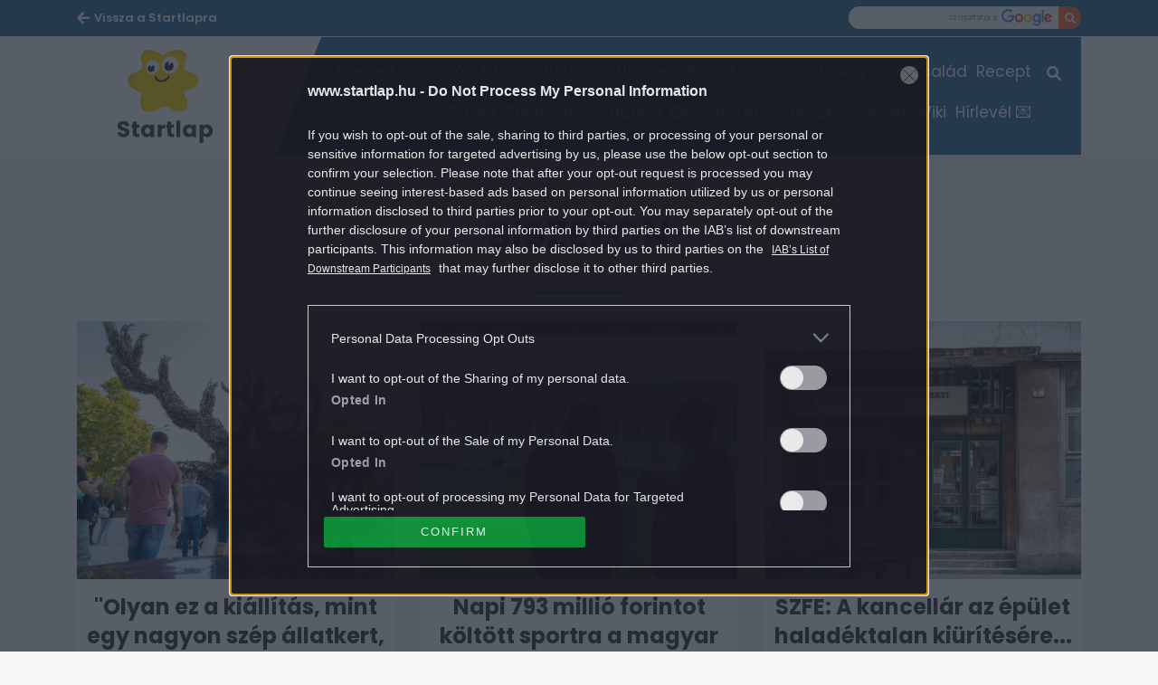

--- FILE ---
content_type: text/html; charset=UTF-8
request_url: https://www.startlap.hu/cimke/siszezon/
body_size: 9246
content:
<!DOCTYPE html>
<html dir="ltr" lang="hu" prefix="og: https://ogp.me/ns#" class="no-js">
<head>
	<link rel="apple-touch-icon" sizes="57x57" href="https://www.startlap.hu/themes/szines/images/favicons/apple-icon-57x57.png">
	<link rel="apple-touch-icon" sizes="60x60" href="https://www.startlap.hu/themes/szines/images/favicons/apple-icon-60x60.png">
	<link rel="apple-touch-icon" sizes="72x72" href="https://www.startlap.hu/themes/szines/images/favicons/apple-icon-72x72.png">
	<link rel="apple-touch-icon" sizes="76x76" href="https://www.startlap.hu/themes/szines/images/favicons/apple-icon-76x76.png">
	<link rel="apple-touch-icon" sizes="114x114" href="https://www.startlap.hu/themes/szines/images/favicons/apple-icon-114x114.png">
	<link rel="apple-touch-icon" sizes="120x120" href="https://www.startlap.hu/themes/szines/images/favicons/apple-icon-120x120.png">
	<link rel="apple-touch-icon" sizes="144x144" href="https://www.startlap.hu/themes/szines/images/favicons/apple-icon-144x144.png">
	<link rel="apple-touch-icon" sizes="152x152" href="https://www.startlap.hu/themes/szines/images/favicons/apple-icon-152x152.png">
	<link rel="apple-touch-icon" sizes="180x180" href="https://www.startlap.hu/themes/szines/images/favicons/apple-icon-180x180.png">
	<link rel="icon" type="image/png" href="https://www.startlap.hu/themes/szines/images/favicons/favicon-16x16.png" sizes="16x16">
	<link rel="icon" type="image/png" href="https://www.startlap.hu/themes/szines/images/favicons/favicon-32x32.png" sizes="32x32">
	<link rel="icon" type="image/png" href="https://www.startlap.hu/themes/szines/images/favicons/favicon-96x96.png" sizes="96x96">
	<link rel="icon" type="image/png" href="https://www.startlap.hu/themes/szines/images/favicons/android-icon-36x36.png" sizes="36x36">
	<link rel="icon" type="image/png" href="https://www.startlap.hu/themes/szines/images/favicons/android-icon-48x48.png" sizes="48x48">
	<link rel="icon" type="image/png" href="https://www.startlap.hu/themes/szines/images/favicons/android-icon-72x72.png" sizes="72x72">
	<link rel="icon" type="image/png" href="https://www.startlap.hu/themes/szines/images/favicons/android-icon-96x96.png" sizes="96x96">
	<link rel="icon" type="image/png" href="https://www.startlap.hu/themes/szines/images/favicons/android-icon-144x144.png" sizes="144x144">
	<link rel="icon" type="image/png" href="https://www.startlap.hu/themes/szines/images/favicons/android-icon-192x192.png" sizes="192x192">
	<link rel="manifest" href="https://www.startlap.hu/themes/szines/images/favicons/manifest.json">

	

	<meta charset="UTF-8">
	<meta name="viewport" content="width=device-width, initial-scale=1">
	<meta property="fb:admins" content="555168455,645526140,817325698,100019910088946,100005781040703,1097897605" />
	<meta property="fb:pages" content="76945222898">
	<meta property="fb:pages" content="185265145166552">
	<meta property="fb:pages" content="503257669852258">
	<meta property="fb:pages" content="482728245180884">
	<meta name="theme-color" content="#326b96" />
	<link href="https://fonts.googleapis.com/css?family=Fira+Sans:400,500,700&amp;subset=latin-ext" rel="stylesheet">
	<link href="https://fonts.googleapis.com/css?family=Poppins:400,500,600,700&amp;subset=latin-ext" rel="stylesheet">



	<link href="https://stackpath.bootstrapcdn.com/bootstrap/4.1.3/css/bootstrap.min.css" rel="stylesheet" integrity="sha384-MCw98/SFnGE8fJT3GXwEOngsV7Zt27NXFoaoApmYm81iuXoPkFOJwJ8ERdknLPMO" crossorigin="anonymous">
	<style>img:is([sizes="auto" i], [sizes^="auto," i]) { contain-intrinsic-size: 3000px 1500px }</style>
	
		<!-- All in One SEO Pro 4.8.1.1 - aioseo.com -->
		<title>síszezon - Startlap</title>
	<meta name="robots" content="max-snippet:-1, max-image-preview:large, max-video-preview:-1" />
	<link rel="canonical" href="https://www.startlap.hu/cimke/siszezon/" />
	<meta name="generator" content="All in One SEO Pro (AIOSEO) 4.8.1.1" />
		<meta property="og:locale" content="hu_HU" />
		<meta property="og:site_name" content="Startlap -" />
		<meta property="og:type" content="article" />
		<meta property="og:title" content="síszezon - Startlap" />
		<meta property="og:url" content="https://www.startlap.hu/cimke/siszezon/" />
		<meta property="fb:app_id" content="144308847374" />
		<meta property="fb:admins" content="1654164694856858" />
		<meta property="article:publisher" content="https://www.facebook.com/startlap/" />
		<meta name="twitter:card" content="summary_large_image" />
		<meta name="twitter:site" content="@Startlap" />
		<meta name="twitter:title" content="síszezon - Startlap" />
		<!-- All in One SEO Pro -->

		<script type="text/javascript">
			var centralAdultCheckboxConfig = {
				cookieName: 'adult_content',
				cookieExpire: 1,
				layerSlug: 'elmultal_18',
				destination: '',
			};
		</script>
		<link rel="alternate" type="application/rss+xml" title="Startlap &raquo; síszezon címke hírcsatorna" href="https://www.startlap.hu/cimke/siszezon/feed/" />
<link rel='stylesheet' id='wp-block-library-css' href='https://www.startlap.hu/wp-includes/css/dist/block-library/style.min.css?ver=6.7.2' type='text/css' media='all' />
<style id='classic-theme-styles-inline-css' type='text/css'>
/*! This file is auto-generated */
.wp-block-button__link{color:#fff;background-color:#32373c;border-radius:9999px;box-shadow:none;text-decoration:none;padding:calc(.667em + 2px) calc(1.333em + 2px);font-size:1.125em}.wp-block-file__button{background:#32373c;color:#fff;text-decoration:none}
</style>
<style id='global-styles-inline-css' type='text/css'>
:root{--wp--preset--aspect-ratio--square: 1;--wp--preset--aspect-ratio--4-3: 4/3;--wp--preset--aspect-ratio--3-4: 3/4;--wp--preset--aspect-ratio--3-2: 3/2;--wp--preset--aspect-ratio--2-3: 2/3;--wp--preset--aspect-ratio--16-9: 16/9;--wp--preset--aspect-ratio--9-16: 9/16;--wp--preset--color--black: #000000;--wp--preset--color--cyan-bluish-gray: #abb8c3;--wp--preset--color--white: #ffffff;--wp--preset--color--pale-pink: #f78da7;--wp--preset--color--vivid-red: #cf2e2e;--wp--preset--color--luminous-vivid-orange: #ff6900;--wp--preset--color--luminous-vivid-amber: #fcb900;--wp--preset--color--light-green-cyan: #7bdcb5;--wp--preset--color--vivid-green-cyan: #00d084;--wp--preset--color--pale-cyan-blue: #8ed1fc;--wp--preset--color--vivid-cyan-blue: #0693e3;--wp--preset--color--vivid-purple: #9b51e0;--wp--preset--gradient--vivid-cyan-blue-to-vivid-purple: linear-gradient(135deg,rgba(6,147,227,1) 0%,rgb(155,81,224) 100%);--wp--preset--gradient--light-green-cyan-to-vivid-green-cyan: linear-gradient(135deg,rgb(122,220,180) 0%,rgb(0,208,130) 100%);--wp--preset--gradient--luminous-vivid-amber-to-luminous-vivid-orange: linear-gradient(135deg,rgba(252,185,0,1) 0%,rgba(255,105,0,1) 100%);--wp--preset--gradient--luminous-vivid-orange-to-vivid-red: linear-gradient(135deg,rgba(255,105,0,1) 0%,rgb(207,46,46) 100%);--wp--preset--gradient--very-light-gray-to-cyan-bluish-gray: linear-gradient(135deg,rgb(238,238,238) 0%,rgb(169,184,195) 100%);--wp--preset--gradient--cool-to-warm-spectrum: linear-gradient(135deg,rgb(74,234,220) 0%,rgb(151,120,209) 20%,rgb(207,42,186) 40%,rgb(238,44,130) 60%,rgb(251,105,98) 80%,rgb(254,248,76) 100%);--wp--preset--gradient--blush-light-purple: linear-gradient(135deg,rgb(255,206,236) 0%,rgb(152,150,240) 100%);--wp--preset--gradient--blush-bordeaux: linear-gradient(135deg,rgb(254,205,165) 0%,rgb(254,45,45) 50%,rgb(107,0,62) 100%);--wp--preset--gradient--luminous-dusk: linear-gradient(135deg,rgb(255,203,112) 0%,rgb(199,81,192) 50%,rgb(65,88,208) 100%);--wp--preset--gradient--pale-ocean: linear-gradient(135deg,rgb(255,245,203) 0%,rgb(182,227,212) 50%,rgb(51,167,181) 100%);--wp--preset--gradient--electric-grass: linear-gradient(135deg,rgb(202,248,128) 0%,rgb(113,206,126) 100%);--wp--preset--gradient--midnight: linear-gradient(135deg,rgb(2,3,129) 0%,rgb(40,116,252) 100%);--wp--preset--font-size--small: 13px;--wp--preset--font-size--medium: 20px;--wp--preset--font-size--large: 36px;--wp--preset--font-size--x-large: 42px;--wp--preset--spacing--20: 0.44rem;--wp--preset--spacing--30: 0.67rem;--wp--preset--spacing--40: 1rem;--wp--preset--spacing--50: 1.5rem;--wp--preset--spacing--60: 2.25rem;--wp--preset--spacing--70: 3.38rem;--wp--preset--spacing--80: 5.06rem;--wp--preset--shadow--natural: 6px 6px 9px rgba(0, 0, 0, 0.2);--wp--preset--shadow--deep: 12px 12px 50px rgba(0, 0, 0, 0.4);--wp--preset--shadow--sharp: 6px 6px 0px rgba(0, 0, 0, 0.2);--wp--preset--shadow--outlined: 6px 6px 0px -3px rgba(255, 255, 255, 1), 6px 6px rgba(0, 0, 0, 1);--wp--preset--shadow--crisp: 6px 6px 0px rgba(0, 0, 0, 1);}:where(.is-layout-flex){gap: 0.5em;}:where(.is-layout-grid){gap: 0.5em;}body .is-layout-flex{display: flex;}.is-layout-flex{flex-wrap: wrap;align-items: center;}.is-layout-flex > :is(*, div){margin: 0;}body .is-layout-grid{display: grid;}.is-layout-grid > :is(*, div){margin: 0;}:where(.wp-block-columns.is-layout-flex){gap: 2em;}:where(.wp-block-columns.is-layout-grid){gap: 2em;}:where(.wp-block-post-template.is-layout-flex){gap: 1.25em;}:where(.wp-block-post-template.is-layout-grid){gap: 1.25em;}.has-black-color{color: var(--wp--preset--color--black) !important;}.has-cyan-bluish-gray-color{color: var(--wp--preset--color--cyan-bluish-gray) !important;}.has-white-color{color: var(--wp--preset--color--white) !important;}.has-pale-pink-color{color: var(--wp--preset--color--pale-pink) !important;}.has-vivid-red-color{color: var(--wp--preset--color--vivid-red) !important;}.has-luminous-vivid-orange-color{color: var(--wp--preset--color--luminous-vivid-orange) !important;}.has-luminous-vivid-amber-color{color: var(--wp--preset--color--luminous-vivid-amber) !important;}.has-light-green-cyan-color{color: var(--wp--preset--color--light-green-cyan) !important;}.has-vivid-green-cyan-color{color: var(--wp--preset--color--vivid-green-cyan) !important;}.has-pale-cyan-blue-color{color: var(--wp--preset--color--pale-cyan-blue) !important;}.has-vivid-cyan-blue-color{color: var(--wp--preset--color--vivid-cyan-blue) !important;}.has-vivid-purple-color{color: var(--wp--preset--color--vivid-purple) !important;}.has-black-background-color{background-color: var(--wp--preset--color--black) !important;}.has-cyan-bluish-gray-background-color{background-color: var(--wp--preset--color--cyan-bluish-gray) !important;}.has-white-background-color{background-color: var(--wp--preset--color--white) !important;}.has-pale-pink-background-color{background-color: var(--wp--preset--color--pale-pink) !important;}.has-vivid-red-background-color{background-color: var(--wp--preset--color--vivid-red) !important;}.has-luminous-vivid-orange-background-color{background-color: var(--wp--preset--color--luminous-vivid-orange) !important;}.has-luminous-vivid-amber-background-color{background-color: var(--wp--preset--color--luminous-vivid-amber) !important;}.has-light-green-cyan-background-color{background-color: var(--wp--preset--color--light-green-cyan) !important;}.has-vivid-green-cyan-background-color{background-color: var(--wp--preset--color--vivid-green-cyan) !important;}.has-pale-cyan-blue-background-color{background-color: var(--wp--preset--color--pale-cyan-blue) !important;}.has-vivid-cyan-blue-background-color{background-color: var(--wp--preset--color--vivid-cyan-blue) !important;}.has-vivid-purple-background-color{background-color: var(--wp--preset--color--vivid-purple) !important;}.has-black-border-color{border-color: var(--wp--preset--color--black) !important;}.has-cyan-bluish-gray-border-color{border-color: var(--wp--preset--color--cyan-bluish-gray) !important;}.has-white-border-color{border-color: var(--wp--preset--color--white) !important;}.has-pale-pink-border-color{border-color: var(--wp--preset--color--pale-pink) !important;}.has-vivid-red-border-color{border-color: var(--wp--preset--color--vivid-red) !important;}.has-luminous-vivid-orange-border-color{border-color: var(--wp--preset--color--luminous-vivid-orange) !important;}.has-luminous-vivid-amber-border-color{border-color: var(--wp--preset--color--luminous-vivid-amber) !important;}.has-light-green-cyan-border-color{border-color: var(--wp--preset--color--light-green-cyan) !important;}.has-vivid-green-cyan-border-color{border-color: var(--wp--preset--color--vivid-green-cyan) !important;}.has-pale-cyan-blue-border-color{border-color: var(--wp--preset--color--pale-cyan-blue) !important;}.has-vivid-cyan-blue-border-color{border-color: var(--wp--preset--color--vivid-cyan-blue) !important;}.has-vivid-purple-border-color{border-color: var(--wp--preset--color--vivid-purple) !important;}.has-vivid-cyan-blue-to-vivid-purple-gradient-background{background: var(--wp--preset--gradient--vivid-cyan-blue-to-vivid-purple) !important;}.has-light-green-cyan-to-vivid-green-cyan-gradient-background{background: var(--wp--preset--gradient--light-green-cyan-to-vivid-green-cyan) !important;}.has-luminous-vivid-amber-to-luminous-vivid-orange-gradient-background{background: var(--wp--preset--gradient--luminous-vivid-amber-to-luminous-vivid-orange) !important;}.has-luminous-vivid-orange-to-vivid-red-gradient-background{background: var(--wp--preset--gradient--luminous-vivid-orange-to-vivid-red) !important;}.has-very-light-gray-to-cyan-bluish-gray-gradient-background{background: var(--wp--preset--gradient--very-light-gray-to-cyan-bluish-gray) !important;}.has-cool-to-warm-spectrum-gradient-background{background: var(--wp--preset--gradient--cool-to-warm-spectrum) !important;}.has-blush-light-purple-gradient-background{background: var(--wp--preset--gradient--blush-light-purple) !important;}.has-blush-bordeaux-gradient-background{background: var(--wp--preset--gradient--blush-bordeaux) !important;}.has-luminous-dusk-gradient-background{background: var(--wp--preset--gradient--luminous-dusk) !important;}.has-pale-ocean-gradient-background{background: var(--wp--preset--gradient--pale-ocean) !important;}.has-electric-grass-gradient-background{background: var(--wp--preset--gradient--electric-grass) !important;}.has-midnight-gradient-background{background: var(--wp--preset--gradient--midnight) !important;}.has-small-font-size{font-size: var(--wp--preset--font-size--small) !important;}.has-medium-font-size{font-size: var(--wp--preset--font-size--medium) !important;}.has-large-font-size{font-size: var(--wp--preset--font-size--large) !important;}.has-x-large-font-size{font-size: var(--wp--preset--font-size--x-large) !important;}
:where(.wp-block-post-template.is-layout-flex){gap: 1.25em;}:where(.wp-block-post-template.is-layout-grid){gap: 1.25em;}
:where(.wp-block-columns.is-layout-flex){gap: 2em;}:where(.wp-block-columns.is-layout-grid){gap: 2em;}
:root :where(.wp-block-pullquote){font-size: 1.5em;line-height: 1.6;}
</style>
<link rel='stylesheet' id='wp-related-picture-articles-css' href='https://www.startlap.hu/plugins/central-related-picture-articles/assets/css/central-related-picture-articles.min.css?ver=6.7.2' type='text/css' media='all' />
<link rel='stylesheet' id='style-css' href='https://www.startlap.hu/themes/szines/dist/css/style-startlap.css?ver=1.0.53' type='text/css' media='all' />
<link rel='stylesheet' id='vc_front-css' href='https://www.startlap.hu/plugins/js_composer/assets/css/js_composer.min.css?ver=8.3.1' type='text/css' media='all' />
<script type="text/javascript" src="https://www.startlap.hu/wp-includes/js/jquery/jquery.min.js?ver=3.7.1" id="jquery-core-js"></script>
<script type="text/javascript" src="https://www.startlap.hu/wp-includes/js/jquery/jquery-migrate.min.js?ver=3.4.1" id="jquery-migrate-js"></script>
<script type="text/javascript" src="https://www.startlap.hu/plugins/central-adult-checkbox/assets/js/confirm_age.js?ver=1.0.0" id="confirm_age_js-js"></script>
<script></script><link rel="https://api.w.org/" href="https://www.startlap.hu/wp-json/" /><link rel="alternate" title="JSON" type="application/json" href="https://www.startlap.hu/wp-json/wp/v2/tags/14823" /><link rel="EditURI" type="application/rsd+xml" title="RSD" href="https://www.startlap.hu/xmlrpc.php?rsd" />
<meta name="generator" content="WordPress 6.7.2" />

		<!-- CENTRAL JW PLAYER -->
		<script type="text/javascript">
			var CentralJwPlayer = new function () {
				var self = this;
				this.data = {"playerId":{"default":"CxtHD760","autoplay":"iYlkNzym","sponsoredDefault":"JQcNNHIW","sponsoredAutoplay":"i34MFwgo"},"embed":{"js":"<script src=\"https:\/\/content.jwplatform.com\/players\/%FILE_NAME%.js\"><\/script>","iframe":"<div class=\"jwplayer-iframe-container\" style=\"position:relative; padding-bottom:56.25%; overflow:hidden;\">\n<iframe src=\"https:\/\/content.jwplatform.com\/players\/%FILE_NAME%.html\" width=\"100%\" height=\"100%\" frameborder=\"0\" scrolling=\"auto\" allowfullscreen style=\"position:absolute;\"><\/iframe>\n<\/div>"},"placeholder":{"enabled":0,"onlyJsEnabled":0,"adFreeEnabled":0,"css":{"wrap":"central-jwplayer-wrap","wrapLoading":"-loading","embed":"central-jwplayer-embed-replace"}}};

				this.getPlayerIdBytype = function (playerType) {
					var playerId = null;

					if (typeof (this.data.playerId) == 'undefined') {
						return playerId;
					}

					if (playerType === 'sponsored_default' &&
							typeof (this.data.playerId.sponsoredDefault) !== 'undefined') {
						playerId = this.data.playerId.sponsoredDefault;
					} else if (playerType === 'sponsored_autoplay' &&
							typeof (this.data.playerId.sponsoredAutoplay) !== 'undefined') {
						playerId = this.data.playerId.sponsoredAutoplay;
					} else if (playerType === 'autoplay' &&
							typeof (this.data.playerId.autoplay) !== 'undefined') {
						playerId = this.data.playerId.autoplay;
					} else if (typeof (this.data.playerId.default) !== 'undefined') {
						playerId = this.data.playerId.default;
					}

					return playerId;
				};

				this.getPlayerTypeById = function (playerId) {
					let playerType = 'default';
					let types = {
						'default': 'default',
						'autoplay': 'autoplay',
						'sponsoredDefault': 'sponsored_default',
						'sponsoredAutoplay': 'sponsored_autoplay',
					};

					$.each(this.data.playerId, function (key, value) {
						if (value === playerId) {
							playerType = types[key];
							return false;
						}
					});

					return playerType;
				};

				this.getEmbed = function (videoId, playerType, embedType) {
					playerType = playerType || 'default';
					embedType = embedType || 'js';

					var embed = '';
					var playerId = this.getPlayerIdBytype(playerType);
					var fileName = videoId;

					if (embedType === 'iframe') {
						embed = this.data.embed.iframe;
					} else {
						embed = this.data.embed.js;
					}

					if (playerId !== null) {
						fileName += '-' + playerId;
					}

					return embed.replace(/\%FILE_NAME\%/gi, fileName);
				};

				this.getPlayerIdForReplace = function (origPlayerId) {
					if (this.data.placeholder.adFreeEnabled !== 1) {
						return origPlayerId;
					}

					if (origPlayerId === this.data.playerId.autoplay
							|| origPlayerId === this.data.playerId.sponsoredAutoplay) {
						return this.data.playerId.sponsoredAutoplay;
					} else {
						return this.data.playerId.sponsoredDefault;
					}
				};

				this.replacePlaceHolders = function () {
					let cssClasses = self.data.placeholder.css;

					$('.' + cssClasses.wrap).each(function () {
						let embedPlaceholder = $(this).find('.' + cssClasses.embed);
						let playerId = self.getPlayerIdForReplace($(this).data('player-id'));
						let videoId = $(this).data('video-id');
						let playerType = self.getPlayerTypeById(playerId);
						let embedType = (self.data.placeholder.onlyJsEnabled === 1) ? 'js' : $(this).data('embed-type');
						let playerDivId = 'botr_' + videoId + '_' + playerId + '_div';
						let embedCode = self.getEmbed(videoId, playerType, embedType);

						if (embedType === 'js') {
							$(this).append('<div id="' + playerDivId + '"></div>');
						}

						embedPlaceholder.replaceWith(embedCode);
						$(this).removeClass(cssClasses.wrapLoading);
					});
				};

				this.enableAdFree = function () {
					this.data.placeholder.adFreeEnabled = 1;
				};
			};

			if (CentralJwPlayer.data.placeholder.enabled === 1) {
				$(document).ready(function () {
					CentralJwPlayer.replacePlaceHolders();
				});
			}
		</script>
		<!-- /CENTRAL JW PLAYER -->
		<meta name="generator" content="Powered by WPBakery Page Builder - drag and drop page builder for WordPress."/>
		<style type="text/css" id="wp-custom-css">
			.m-article__titleWrapper.leading-large {
    margin-bottom: -10px;
    padding-bottom: 0;
    border-bottom: none;
}

.m-widgetTitle.-articleBottom {
    margin: 30px 0;
}

.m-articleListWidget__titleLink {
    padding-bottom: 10px;
}

.m-article__tagWrap {
    margin-bottom: 0;
}

.-podcastInArticle .m-article__dataWrap {
    margin: 15px 0 !important;
}

@media (min-width: 992px) {
	.-podcastInArticle .m-article__dataWrap {
			margin: 15px 0 !important;
	}
}

.m-podcastWidget__playerEmbed {
  width: 100%;  
	height: 200px;
}

a#bg_div {
	top: 202px !important;
}

.m-cegOpener__btn {
    right: 2rem;
    bottom: 2rem;
    width: 230px;
    opacity: 0.8;
    border: 1px solid #fff;
}

.m-cegOpener__btn i.far.fa-clone::after {
    content: 'Még több kép';
    margin: 0 6px;
    font-family: "Poppins";
    font-weight: 500;
    opacity: 1;
}

span.m-cegCaption__caption {
    display: none;
}

.m-cegCaption__pagination {
    margin: 0;
    width: 100%;
    text-align: center;
}

/* felső menü két sorban */
@media (min-width: 922px) { 
	.m-menu {
    height: 94px !important;
	}
	.m-menu__itemLink {
		font-size: 1.7rem !important;
	}
}

/* kiemelt hírek */	
	
	h2.title {
    margin-top: 0 !important;
}

.article.leading-large.first.bigdata-widget h2.title span.decoration {
    display: -webkit-box;
    -webkit-line-clamp: 3;
    -webkit-box-orient: vertical;
    white-space: normal;
    overflow: hidden;
}

.article.leading-large.first.bigdata-widget p.lead {
    display: -webkit-box;
    -webkit-line-clamp: 3;
    -webkit-box-orient: vertical;
    white-space: normal;
    overflow: hidden;
}

.article.list-small.first.bigdata-widget h2.title span.decoration {
    display: -webkit-box;
    -webkit-line-clamp: 3;
    -webkit-box-orient: vertical;
    white-space: normal;
    overflow: hidden;
}

/* vigyorgó bubba hide */
	
div.m-readMoreWidget__titleWrapper.title-wrapper.col-sm-12.col-md-8::after, .kiemelt-hirek .-readMore .m-readMoreWidget__titleWrapper::after, div.m-readMoreWidget__titleWrapper.title-wrapper.col-sm-12.col-md-8:after, .kiemelt-hirek .-readMore .m-readMoreWidget__titleWrapper:after {
	display: none !important;
	opacity: 0 !important;
	background-image: none !important;
}
	
/* galéria képaláírás igazítása */

@media (min-width: 768px) {
    .m-cegSidebar__socialCnt.m-cegSocial.-sidebar._ce_measure_widget {
        display: none;
    }

    .m-cegSidebar__desc.a-cegDesc._ce_measure_widget span {
        font-size: 15px;
    }
}

/* galéria üres terület mögé logó */

.m-cegCarousel__floatingCnt, .m-cegLayer__sidebar.m-cegSidebar._ce_measure_widget .banner-container:nth-child(3) {
    min-width: 300px;
    min-height: 250px;
    background-image: url('https://wiki.startlap.hu/themes/wiki/images/sl-logo-lightgrey.svg');
    background-repeat: no-repeat;
    background-position: center;
    background-size: 200px 200px;
}

/* linkek a cikktörzsben */
.m-article p a {
	font-weight: 600;
	text-decoration: underline;
}

/* lead igazítás */

.m-article__lead {
    font-size: 2.0rem;
}

/* címkék */

.m-article__tagLink { 
	color: #255070;
}

/* betapadó */

.sticky {
    margin: 0 0 0 30px !important;
    width: 320px !important;
    padding: 0 !important;
}

.sticky-content {
    margin-top: 30px !important;
		padding: 0 !important;
    width: 320px !important;
} 

/* fb page box */

.fb-page { 
	margin-left: 30px;
	width: 320px;
}

/* jobb hasáb banner igazítás */

.kiderul-widget-cts.kiderul-widget-container {
    width: 320px;
    margin: 0 0 0 30px;
    padding: 0;
}

.sidebar .goAdverticum {
    width: 320px !important;
    margin: 0 auto;
    text-align: center !important;
}

/* rss lista widget */

.sidebar [data-bigdata-widget="article-list-rss"] {
    margin: 0 0 30px auto;
}

.sidebar .m-articleListWidget__item.article.list {
    padding: 10px 9px 0 10px;
    background-color: white;
    margin: 5px;
    border-radius: 5px;
}

/* jobb hasáb mobilon */

@media (max-width: 991px) {
    .m-sidebar {
        display: block !important;
    }
    .col-lg-4 .m-widgetTitle, .col-sm-4 .m-widgetTitle, .sidebar .m-widgetTitle {
        margin: 50px auto;
    }
    .sidebar [data-bigdata-widget="article-list-rss"], .m-pseudoFooter {
        margin: 0 auto;
    }
}

/* startlapbox */

.startlapbox {
	display: block;
	width: 100%;
	min-height: 150px;
	background: white;
	padding: 3px 0 0 10px;
	margin-bottom: 20px;
	border-radius: 10px;
}
.startlapbox h2 {
	padding: 0 0 0 15px;
	margin: 0 !important;
	font-size: 2.5rem;
	font-weight: 500;
	text-transform: uppercase;
}

.startlapbox a img {
	width: 215px;
	margin-right: 20px !important;
	border-radius: 3px;
}

.startlapbox a span {
	font-family: Poppins, sans-serif !important;
	margin: 0 20px !important;
}

.startlapbox a span:nth-child(2) {
	font-size: 2rem !important;
	font-weight: 700 !important;
	line-height: 30px !important;
	color: #000000cc !important;	
}

.startlapbox a span:nth-child(3) {
	padding-top: 10px;
}

@media (max-width: 991px) {
.startlapbox {
	padding: 3px 5px;
	border-radius: 10px;
}

.startlapbox a img {
	width: 100%;
	margin-right: 0 !important;
	border-radius: 3px;
}
	.startlapbox a span {
	margin: 0 !important;
}
.startlapbox a span:nth-child(3) {
	padding: 0px;		
	}	
}

/* jumper lead */

h1.m-article__title.article__title {
    margin: 0 0 20px 0;
}

.m-article__lead.lead p:last-child::after {
    content: ' …';
    opacity: 0.5;
    white-space: pre;
}

.m-article__lead.lead {
    margin-bottom: 20px;
}

@media (min-width: 992px) {
    .m-article__moreBtn {
        margin: 10px 30px 30px 0;
    }
}

/* old related articles boxes */

.m-relatedPictureArticles.related-left .m-relatedPictureArticles__item {
  float: left;
  margin: 0 1%;
	max-width: 48%
}		</style>
				<script>
			ctsIsArticlePage = false;

			ctsPageType = "tag";
		</script>
				<!-- CTS - header -->
		<script type="text/javascript" src="//cts.p24.hu/service/js/startlap/default/"></script>
		<script type="text/javascript">
			var tagging = null;
			try {
				tagging = new Tagging();
				tagging.render('head'); }
			catch (err) {
				if (tagging) tagging.log(err);
			}
		</script><noscript><style> .wpb_animate_when_almost_visible { opacity: 1; }</style></noscript></head>
<body class="archive tag tag-siszezon tag-14823 wpb-js-composer js-comp-ver-8.3.1 vc_responsive">
<script type="text/javascript">
	try {
		tagging.render('body-start');
	} catch (err) {
		if(tagging) tagging.log(err);
	}
</script>

<div class="overlay"></div>
<div id="fb-root"></div>
<div id="page" class="site startlap thememod">
	<div class="site-inner">
		<div id="content" class="site-content _ce_measure_top">
		
<header class="o-header header">
	<div class="o-header__subHeader container-fluid">
		<div class="o-header__subHeaderWrap container cf">
			<div class="o-header__mainSiteLinkWrap u-fl">
				<a class="o-header__mainSiteLink" href="https://www.startlap.hu">
					<span class="o-header__mainSiteLinkMobileTxt">Startlap</span>
					<span class="o-header__mainSiteLinkDesktopTxt">Vissza a Startlapra</span>
				</a>
			</div>
			<form class="o-header__searchWrapGoogle search-form u-fr" action="https://kereso.startlap.hu/index.php" method="GET">
				<input class="o-header__searchInputGoogle input-text" type="text" name="q" id="" title="" autocomplete="off">
				<input type="hidden" name="sise" value="a">
				<input type="hidden" name="search" value="google">
				<input type="hidden" name="inpage" value="1">
				<input type="hidden" name="sticky" value="0">
				<button class="o-header__searchBtnGoogle input-btn" type="submit" value=""></button>
			</form>
		</div>
	</div>

    <div class="o-header__mainHeader container-fluid">
		<div class="o-header__mainHeaderInner container">
			<a href="https://www.startlap.hu/" class="o-header__logoWrap fl logo-startlap">
				<h2 class="o-header__title logo-startlap">Startlap</h2>
			</a>

			<nav class="o-header__menuWrap">
				<div class="o-header__menuWrapInner">
					<div id="side-menu" class="m-menu">
						<button id="closebtn" class="m-menu__closeBtn closebtn">×</button>
						<div class="m-menu__item nav__item"><a href="https://www.startlap.hu/kiemelt-hirek/" class="m-menu__itemLink nav__link">Kiemelt</a></div><div class="m-menu__item nav__item"><a href="https://www.startlap.hu/vasarlas/" class="m-menu__itemLink nav__link">Vásárlás</a></div><div class="m-menu__item nav__item"><a href="https://startlap.hu/utazas/" class="m-menu__itemLink nav__link">Utazás</a></div><div class="m-menu__item nav__item"><a href="https://kiderul.startlap.hu" class="m-menu__itemLink nav__link">Időjárás</a></div><div class="m-menu__item nav__item"><a href="https://www.startlap.hu/hir-szem/" class="m-menu__itemLink nav__link">Hírszem</a></div><div class="m-menu__item nav__item"><a href="https://startlap.hu/szorakozas/" class="m-menu__itemLink nav__link">Szórakozás</a></div><div class="m-menu__item nav__item"><a href="https://startlap.hu/gazdasag/" class="m-menu__itemLink nav__link">Gazdaság</a></div><div class="m-menu__item nav__item"><a href="https://www.startlap.hu/noknek" class="m-menu__itemLink nav__link">Nők</a></div><div class="m-menu__item nav__item"><a href="https://www.startlap.hu/csalad/" class="m-menu__itemLink nav__link">Család</a></div><div class="m-menu__item nav__item"><a href="https://startlap.hu/recept" class="m-menu__itemLink nav__link">Recept</a></div><div class="m-menu__item nav__item"><a href="https://www.startlap.hu/sztorik/" class="m-menu__itemLink nav__link">Sztorik</a></div><div class="m-menu__item nav__item"><a href="https://www.startlap.hu/sport/" class="m-menu__itemLink nav__link">Sport</a></div><div class="m-menu__item nav__item"><a href="https://www.startlap.hu/foci/" class="m-menu__itemLink nav__link">Foci</a></div><div class="m-menu__item nav__item"><a href="https://www.startlap.hu/ingatlan/" class="m-menu__itemLink nav__link">Ingatlan</a></div><div class="m-menu__item nav__item"><a href="https://www.startlap.hu/otthon/" class="m-menu__itemLink nav__link">Otthon</a></div><div class="m-menu__item nav__item"><a href="https://www.startlap.hu/tech/" class="m-menu__itemLink nav__link">Tech</a></div><div class="m-menu__item nav__item"><a href="https://ferfiak.startlap.hu" class="m-menu__itemLink nav__link">Férfiak</a></div><div class="m-menu__item nav__item"><a href="https://www.startlap.hu/podcast/" class="m-menu__itemLink nav__link">Podcast</a></div><div class="m-menu__item nav__item"><a href="https://wiki.startlap.hu/" class="m-menu__itemLink nav__link">Wiki</a></div><div class="m-menu__item nav__item"><a href="https://www.startlap.hu/hirlevel/?utm_source=startlap_hu&utm_medium=link&utm_campaign=rovat-menu" class="m-menu__itemLink nav__link">Hírlevél 💌</a></div>						<div class="o-header__searchFormWrapSite">
							<form id="searchForm" class="o-header__searchFormSite" action="https://www.startlap.hu/cimke/siszezon/kereses/" target="_self" method="get" autocomplete="off">
								<input class="o-header__searchInputSite overlay__input" type="text" placeholder="" name="q" id="q" autocomplete="off">
								<div class="o-header__searchBtnIcon"></div>
							</form>
						</div>
						<div class="m-menu__pseudoFooter pseudo-footer">
							<a href="https://www.startlap.hu/felhasznalasi-feltetelek" rel="nofollow" class="m-menu__pseudoFooterLink">Felhasználási feltételek</a><br>
							<a href="https://www.startlap.hu/adatvedelem" rel="nofollow" class="m-menu__pseudoFooterLink">Adatvédelem</a>
							<a href="http://ugyfelkapu.lap.hu" rel="nofollow" class="m-menu__pseudoFooterLink">Kapcsolatfelvétel</a>
							<a href="https://www.startlap.hu/sub/impresszum.html" rel="nofollow" class="m-menu__pseudoFooterLink">Impresszum</a>
							<a href="http://www.cmsales.hu/termekek/web/p/startlap" rel="nofollow" class="m-menu__pseudoFooterLink">Médiaajánlat</a>
							<span class="m-menu__pseudoFooterCopyright copyright">2026 © Startlap, Minden jog fenntartva</span>
						</div>
					</div>
					<div class="o-header__iconWrap">
						<a href="#" id="menu" class="o-header__iconBar a-icon -iconBars header__iconItem js-bars hidden-lg-up fr"></a>
					</div>
				</div>
			</nav>
		</div>
    </div>
</header>
<div class="container bigdata-row "></div>
			<div class="container-fluid">
<div id="primary" class="content-area index-page">
	<main id="main" class="site-main" role="main">
		<div class="vc_column-inner">
			<div class="wpb_wrapper">
									<div class="bigdata-widget recommended_posts_widget" data-bigdata-widget="recommended_posts_widget">
            <div class="m-cntTitle cntSubTitle -subTitle cf">
            <div class="m-cntTitle__wrap cntSubTitle cf">
                            <h1 class="m-cntTitle__title -largeTitle cntSubTitle__title cntSubTitle__title">síszezon</h1>
                        </div>
        </div>
    
    <div class="post cf">
        <div class="m-articleListWidget__outerWrap article-list-inner bigdata-widget list-title-container row">
                                                
<a href="https://www.startlap.hu/kiemelt-hirek/olyan-ez-a-kiallitas-mint-egy-nagyon-szep-allatkert-csak-minden-allat-halott-videoriport-a-vadaszati-vilagkiallitasrol/" class="m-bottomRrecommended__item post__item col-12 col-sm-6 col-md-4">
    <div class="m-bottomRrecommended__pctWrap post__pct">
        <img class="m-articleListWidget__img image" src="https://www.startlap.hu/uploads/2021/09/rsz_d__vg20210926023-350x285.jpg">
    </div>
    <div class="m-bottomRrecommended__cntWrap post__cntWrap post__cntWrap">
        <h2 class="m-bottomRrecommended__cntTitle post__title post__title">"Olyan ez a kiállítás, mint egy nagyon szép állatkert, csak...</h2>
    </div>
</a>
                                    
<a href="https://www.startlap.hu/kiemelt-hirek/napi-793-millio-forintot-koltott-sportra-a-magyar-allam-mikozben-tombol-a-vilagjarvany/" class="m-bottomRrecommended__item post__item col-12 col-sm-6 col-md-4">
    <div class="m-bottomRrecommended__pctWrap post__pct">
        <img class="m-articleListWidget__img image" src="https://www.startlap.hu/uploads/2021/03/D_MTI20181027003-350x285.jpg">
    </div>
    <div class="m-bottomRrecommended__cntWrap post__cntWrap post__cntWrap">
        <h2 class="m-bottomRrecommended__cntTitle post__title post__title">Napi 793 millió forintot költött sportra a magyar állam,...</h2>
    </div>
</a>
                                    
<a href="https://www.startlap.hu/kiemelt-hirek/szfe-a-kancellar-az-epulet-haladektalan-kiuritesere-szolitott-fel-a-diakok-nem-mozdulnak/" class="m-bottomRrecommended__item post__item col-12 col-sm-6 col-md-4">
    <div class="m-bottomRrecommended__pctWrap post__pct">
        <img class="m-articleListWidget__img image" src="https://www.startlap.hu/uploads/2020/10/rsz_b_rkl20170317015-350x285.jpg">
    </div>
    <div class="m-bottomRrecommended__cntWrap post__cntWrap post__cntWrap">
        <h2 class="m-bottomRrecommended__cntTitle post__title post__title">SZFE: A kancellár az épület haladéktalan kiürítésére...</h2>
    </div>
</a>
                                    </div>
    </div>
    </div>
							</div>
		</div>
	</main>
</div>
                </div>
            </div>
<div class="m-footer footer cf">
	<a href="https://www.startlap.hu/" class="m-footer__logo footer__cntLogo"></a>
	<div class="m-footer__wrap footer__wrap cf">
									<a href="https://www.startlap.hu/impresszum" rel="nofollow" class="m-footer__link footer__link">Impresszum</a>
							<a href="https://www.startlap.hu/adatvedelem/" rel="nofollow" class="m-footer__link footer__link">Adatvédelem</a>
							<a href="https://www.startlap.hu/felhasznalasi-feltetelek/" rel="nofollow" class="m-footer__link footer__link">Felhasználási feltételek</a>
							<a href="https://sales.centralmediacsoport.hu/termekportfolio/online/hirek-szorakozas/startlap/" rel="nofollow" class="m-footer__link footer__link">Médiaajánlat</a>
						</div>
	<div class="m-footer__wrap footer__wrap cf">
		<p class="m-footer__txt footer__text">2026 © Startlap, Minden jog fenntartva</p>
	</div>
</div>
        </div>
        </div>
    <script type="text/javascript" src="https://www.startlap.hu/themes/szines/dist/js/all-page-footer.js?ver=1.0.16" id="app.js-js"></script>
<script></script><script>(function(d, s, id) {
var js, fjs = d.getElementsByTagName(s)[0];
if (d.getElementById(id)) return;
js = d.createElement(s); js.id = id;
js.src = 'https://connect.facebook.net/hu_HU/sdk.js#xfbml=1&version=v2.10&appId=143573585712870';
fjs.parentNode.insertBefore(js, fjs);
}(document, 'script', 'facebook-jssdk'));</script>
<script type="text/javascript">
    try {
        tagging.render('body-end-adv');
    } catch (err) {
        if(tagging) tagging.log(err);
    }
</script>


<script type="text/javascript">
    try {
        tagging.render('body-end');
    } catch (err) {
        if(tagging) tagging.log(err);
    }
</script>
<script async defer src="//assets.pinterest.com/js/pinit.js"></script>
<!-- Linkstarter script - a </body> zárótag előtt legyen valahol -->
<script>(function(d) {
s = d.createElement('script');
s.src = "//yiifrontend.p3k.hu/js/linkstarter.min.js#v=1.1.1";
d.body.appendChild(s)}(document));</script>
</body>
</html>

<!-- Performance optimized by Redis Object Cache. Learn more: https://wprediscache.com -->


--- FILE ---
content_type: text/css
request_url: https://www.startlap.hu/themes/szines/dist/css/style-startlap.css?ver=1.0.53
body_size: 15652
content:
.fa,.fab,.fas,.far{font-style:normal}.fa-search:before{content:""}.fa-times:before,.fa-close:before{content:""}.fa-camera:before{content:""}.fa-caret-down:before{content:""}.fa-caret-up:before{content:""}.fa-home:before{content:""}.fa-share:before{content:""}.fa-facebook-square:before{content:""}.fa-facebook-f:before{content:""}.fa-facebook-messenger:before{content:""}.fa-twitter:before{content:""}.fa-comment:before{content:""}.fa-flag-checkered:before{content:""}.fa-arrow-down:before{content:""}.fa-arrow-up:before{content:""}.fa-arrow-left:before{content:""}.fa-angle-left:before{content:""}.fa-angle-right:before{content:""}.fa-question-circle:before{content:""}.fa-chevron-left:before{content:""}.fa-chevron-right:before{content:""}.fa-chevron-up:before{content:""}.fa-star:before{content:""}.fa-star-half-alt:before{content:""}.fa-envelope:before{content:""}.fa-youtube:before{content:""}.fa-play:before{content:""}.fa-user:before{content:""}.fa-pinterest:before{content:""}.fa-instagram:before{content:""}.fa-link:before{content:""}.fa-paper-plane:before{content:""}.fa-thumbs-up:before{content:""}.fa-thumbs-down:before{content:""}.fa-angle-double-right:before{content:""}.fa-angle-up:before{content:""}.fa-angle-down:before{content:""}.fa-pinterest-p:before{content:""}.fa-th:before{content:""}.fa-th-large:before{content:""}.fa-volume-up:before{content:""}.fa-volume-off:before{content:""}.fa-spotify:before{content:""}.fa-apple:before{content:""}.fa-android:before{content:""}.fa-download:before{content:""}.fa-pause:before{content:""}.fa-search-plus:before{content:""}.fa-search-minus:before{content:""}.fa-bars:before{content:""}.fa-clone:before{content:""}@font-face{font-family:"Font Awesome 5 Brands";font-style:normal;font-weight:400;font-display:block;src:url("/themes/szines/sass/base/webfonts/fa-brands-400.eot");src:url("/themes/szines/sass/base/webfonts/fa-brands-400.eot?#iefix") format("embedded-opentype"),url("/themes/szines/sass/base/webfonts/fa-brands-400.woff2") format("woff2"),url("/themes/szines/sass/base/webfonts/fa-brands-400.woff") format("woff"),url("/themes/szines/sass/base/webfonts/fa-brands-400.ttf") format("truetype"),url("/themes/szines/sass/base/webfonts/fa-brands-400.svg#fontawesome") format("svg")}.fab{font-family:"Font Awesome 5 Brands";font-weight:400}@font-face{font-family:"Font Awesome 5 Free";font-style:normal;font-weight:400;font-display:block;src:url("/themes/szines/sass/base/webfonts/fa-regular-400.eot");src:url("/themes/szines/sass/base/webfonts/fa-regular-400.eot?#iefix") format("embedded-opentype"),url("/themes/szines/sass/base/webfonts/fa-regular-400.woff2") format("woff2"),url("/themes/szines/sass/base/webfonts/fa-regular-400.woff") format("woff"),url("/themes/szines/sass/base/webfonts/fa-regular-400.ttf") format("truetype"),url("/themes/szines/sass/base/webfonts/fa-regular-400.svg#fontawesome") format("svg")}.far{font-family:"Font Awesome 5 Free";font-weight:400}@font-face{font-family:"Font Awesome 5 Free";font-style:normal;font-weight:900;font-display:block;src:url("/themes/szines/sass/base/webfonts/fa-solid-900.eot");src:url("/themes/szines/sass/base/webfonts/fa-solid-900.eot?#iefix") format("embedded-opentype"),url("/themes/szines/sass/base/webfonts/fa-solid-900.woff2") format("woff2"),url("/themes/szines/sass/base/webfonts/fa-solid-900.woff") format("woff"),url("/themes/szines/sass/base/webfonts/fa-solid-900.ttf") format("truetype"),url("/themes/szines/sass/base/webfonts/fa-solid-900.svg#fontawesome") format("svg")}.fa,.fas{font-family:"Font Awesome 5 Free";font-weight:900}*{box-sizing:border-box}:root{font-size:62.5%}input,button,select,textarea{font-family:inherit;font-size:inherit;line-height:inherit}a{-webkit-text-decoration:none;text-decoration:none;transition:all .5s}a:hover{-webkit-text-decoration:none;text-decoration:none}figure{margin:0;max-width:100% !important}img{max-width:100%;height:auto;vertical-align:middle}hr{margin-top:inherit;margin-bottom:inherit;border:0}[role=button]{cursor:pointer}html{-ms-text-size-adjust:100%;-webkit-text-size-adjust:100%}body{margin:0;overflow-x:hidden}article,aside,details,figcaption,figure,footer,header,hgroup,main,menu,nav,section,summary{display:block}audio,canvas,progress,video{display:inline-block;vertical-align:baseline}audio:not([controls]){display:none;height:0}[hidden],template{display:none}a:active,a:focus,a:hover{outline:0;-webkit-text-decoration:none;text-decoration:none}p{margin:0 0 1rem 0}b,strong{font-weight:700}button:focus,button:active{outline:none}h1{margin:.67em 0}body{background:#f6f6f6;color:rgba(0,0,0,.8);font-size:1.6rem;font-family:"Poppins",sans-serif;font-weight:400}main{overflow:hidden}:root{--brand-c1: #326b96}.site{min-width:320px;overflow:hidden}.u-fl{float:left}.u-fr{float:right}.u-cf:before,.u-cf:after{content:" ";display:table}.u-cf:after{clear:both}.cf:before,.cf:after{content:" ";display:table}.cf:after{clear:both}.u-btn,.m-articleListWidget__btn,.m-article__moreBtn{position:relative;display:inline-block;padding:12px 12px 12px 16px;background:#326b96;border:none;color:#fff;font-weight:700;border-radius:3px;line-height:24px;text-align:center;cursor:pointer}.u-btn:hover,.m-articleListWidget__btn:hover,.m-article__moreBtn:hover{background:rgb(43.625,93.3575,130.875);color:#fff}.u-btn:after,.m-articleListWidget__btn:after,.m-article__moreBtn:after{position:relative;display:inline-block;width:20px;height:20px;margin-left:10px;font-family:"Font Awesome 5 Free";content:""}.no-p{padding:0 !important}@media(max-width: 991px){.container{max-width:100%}}.container-fluid{padding:0}@media(max-width: 1199px){.vc_row{margin:0 !important}}.overlay{visibility:hidden;opacity:0;transition:opacity .5s ease, visibility .5s ease}.has-open-menu .overlay{position:fixed;top:0;z-index:2;background-color:rgba(0,0,0,.6);height:100%;width:100%;visibility:visible;opacity:1}@media(min-width: 1366px){.has-open-menu .overlay{display:none !important}}.newsLetter__text{margin-top:30px;margin-bottom:0;padding:20px 15px;background:#fff;font-size:1.4rem;line-height:20px}@media(min-width: 992px){.newsLetter__text{padding:20px}}.index-page{max-width:1024px;margin:auto}@media(min-width: 992px){.index-page{max-width:1110px}}.mobile-showmore{display:none}@media(min-width: 992px){.p-articlePage__leftWrap{padding-right:60px}}@media(min-width: 1200px){.p-articlePage__leftWrap{padding-right:30px}}.post{margin:auto}.vc_col-sm-4 .vc_separator{margin:50px 0}@media(min-width: 768px)and (max-width: 991px){.vc_col-sm-8{width:100% !important}}@media(max-width: 991px){.sidebar{display:none}}.vc_col-sm-8 .article-list{max-width:715px}@media(min-width: 768px)and (max-width: 991px){.vc_col-sm-8 .article-list{max-width:100%}}.vc_col-sm-4 .article-list,.col-lg-4 .article-list,.col-sm-4 .article-list,.m-sidebar .article-list{max-width:320px;margin:0 0 0 auto}.sidebar .post,.m-sidebar .post{max-width:320px;margin:0 0 0 auto}.sidebar .vc_sep_pos_align_center{max-width:320px;margin:50px 0 20px auto}.a-icon:before{display:inline-block;position:relative;text-align:center;font-style:normal}.a-icon.-iconBars{width:30px;height:30px;display:block;text-align:center;line-height:30px}.a-icon.-iconBars:before{color:#fff;font-family:"Font Awesome 5 Free";font-size:1.8rem;font-weight:900;line-height:30px;content:""}.a-icon.-brands{display:inline-block;width:32px;height:32px;margin:0 8px;background:rgba(0,0,0,.2);text-align:center;line-height:32px;border-radius:32px}.a-icon.-brands:hover{background:rgba(0,0,0,.5019607843)}.a-icon.-brands:before{color:#fff;font-size:1.6rem;font-weight:700}.a-icon.-facebookIcon:before{font-family:"Font Awesome 5 Brands";content:""}.a-icon.-twitterIcon:before{font-family:"Font Awesome 5 Brands";content:""}.a-icon.-envelopIcon:before{font-family:"Font Awesome 5 Free";content:""}.a-icon.-fbBtnIcon{display:block;width:245px;height:48px;line-height:48px;text-align:center;text-transform:uppercase;font-weight:700;border-radius:3px;color:#fff;background-color:#3b5c9f;margin:30px 0 40px}.a-icon.-fbBtnIcon:before{margin-right:10px;font-size:16px;font-family:"Font Awesome 5 Brands";content:""}.a-icon.-backLink:before{display:inline-block;position:relative;width:20px;height:20px;top:0;color:rgb(37.25,79.715,111.75);font-family:"Font Awesome 5 Free";font-weight:900;font-style:normal;font-size:1.3rem;line-height:20px;content:""}.a-icon.-anchor:before{margin-right:10px;color:rgba(0,0,0,.1215686275);font-family:"Font Awesome 5 Free";font-weight:900;font-size:1.6rem;content:""}.a-cegLogo{display:inline-block;position:relative;width:180px;background:rgba(0,0,0,0) url("/themes/szines/images/gallery-icon.svg") no-repeat;background-size:contain;vertical-align:middle}.a-cegLogo:before{display:block;content:"";padding-bottom:26.98%}.a-btn{display:block;margin:20px auto 40px auto;padding:15px 30px;background:rgb(37.25,79.715,111.75);color:#fff;border:none;font-weight:600;font-size:1.6rem;text-transform:uppercase;cursor:pointer;transition:background .5s}.a-btn.-inline{display:inline-block}.a-btn:hover{background:rgb(43.625,93.3575,130.875);color:#fff}.o-header__subHeader{display:block;height:40px;background:#326b96}.o-header__mainSiteLink{color:#fff;font-size:1.3rem;font-weight:600;line-height:40px}.o-header__mainSiteLink:before{display:inline-block;position:relative;width:16px;height:20px;top:1px;font-family:"Font Awesome 5 Free";font-weight:900;font-style:normal;font-size:1.3rem;line-height:20px;content:""}@media(min-width: 768px){.o-header__mainSiteLink:before{top:2px;font-size:1.6rem}}.o-header__mainSiteLink:hover{color:#fff}.o-header__mainSiteLinkMobileTxt{display:inline-block}@media(min-width: 768px){.o-header__mainSiteLinkMobileTxt{display:none}}.o-header__mainSiteLinkDesktopTxt{display:none}@media(min-width: 768px){.o-header__mainSiteLinkDesktopTxt{display:inline-block}}.o-header__searchWrapGoogle{width:163px;height:25px;position:relative;margin:7px 0;text-align:right;z-index:1;white-space:nowrap}@media(min-width: 768px){.o-header__searchWrapGoogle{width:257px}}.o-header__searchInputGoogle{width:138px;height:25px;padding:0 8px;line-height:26px;border:none;border-radius:25px 0 0 25px;box-sizing:border-box;float:left}.o-header__searchInputGoogle:active,.o-header__searchInputGoogle:focus{outline:none}@media(min-width: 768px){.o-header__searchInputGoogle:active,.o-header__searchInputGoogle:focus{background-image:none}}@media(min-width: 768px){.o-header__searchInputGoogle{width:232px;background-image:url("/themes/szines/images/s-google.png");background-position:110px center;background-repeat:no-repeat}}.o-header__searchBtnGoogle{position:relative;width:25px;height:25px;border:none;padding:0;margin:0;background:#ff6a35;border-radius:0 25px 25px 0;cursor:pointer}.o-header__searchBtnGoogle:before{display:inline-block;position:relative;width:14px;height:16px;margin-left:auto;margin-right:auto;color:#fff;font-size:1.2rem;font-style:normal;font-weight:900;line-height:20px;text-align:center;font-family:"Font Awesome 5 Free";content:""}.o-header__searchFormWrapSite{height:30px;position:absolute;top:14px;left:10px;background:rgba(0,0,0,0);border-radius:30px;overflow:hidden;transition:all .5s}@media(min-width: 1024px){.o-header__searchFormWrapSite{top:9px;right:15px;left:inherit}}@media(max-width: 1023px){.o-header__searchFormWrapSite{background:#fff}}.o-header__searchFormSite{position:relative;display:inline-block}.o-header__searchInputSite{position:relative;width:30px;height:30px;font-size:1.6rem;background:rgba(0,0,0,0);color:#000;border:none;transition:all .5s;z-index:1;cursor:pointer}.o-header__searchInputSite:focus,.o-header__searchInputSite:active{outline:none}.-activeSearch .o-header__searchInputSite{padding-left:10px;background:#fff;cursor:text}@media(min-width: 1024px){.-activeSearch .o-header__searchInputSite{width:320px}}@media(max-width: 1023px){.o-header__searchInputSite{width:320px !important}}@media(max-width: 640px){.o-header__searchInputSite{width:260px !important}}@media(max-width: 479px){.o-header__searchInputSite{width:220px !important}}.o-header__searchBtnIcon{width:30px;height:30px;border:none;background:#fff;text-align:center;cursor:pointer;position:absolute;top:0;right:0;visibility:visible;opacity:1}.o-header__searchBtnIcon:before{display:inline-block;position:relative;color:#fff;font-size:1.6rem;font-style:normal;font-weight:900;line-height:30px;text-align:center;font-family:"Font Awesome 5 Free";content:""}.-activeSearch .o-header__searchBtnIcon:before{color:#000}.o-header__searchBtnIcon.-activeFakeBtn{top:0;right:0;z-index:10}@media(min-width: 992px){.o-header__searchBtnIcon.-activeFakeBtn{background:#fff}}@media(min-width: 992px){.o-header__searchBtnIcon{background:rgba(0,0,0,0)}}.o-header__mainHeader{background:#fff}.o-header__mainHeaderInner{display:flex;justify-content:space-between;height:130px}@media(max-width: 991px){.o-header__mainHeaderInner{padding-right:0}}@media(min-width: 992px){.o-header__mainHeaderInner{max-width:1110px;padding-left:0;padding-right:0}}.o-header__iconWrap{display:inline-block;margin-right:30px}@media(min-width: 1024px){.o-header__iconWrap{display:none}}.o-header__logoWrap{position:relative;background:#fff;width:200px}.o-header__logoWrap:after{position:absolute;display:inline-block;top:0;right:-50px;width:0;height:0;border-top:130px solid #fff;border-right:50px solid rgba(0,0,0,0);border-left:6px solid #fff;content:""}.startlap .o-header__logoWrap{background-image:url("/themes/szines/images/logo-startlap.svg");background-position:center left;background-repeat:no-repeat;background-size:90%}.sport .o-header__logoWrap{background-size:80%}@media(min-width: 1200px){.o-header__logoWrap{width:220px}}.o-header__menuWrap{width:calc(100% - 200px)}.startlap .o-header__menuWrap{background-color:#326b96;background-image:url("/themes/szines/images/bg-startlap.svg");background-position:center;background-repeat:no-repeat}@media(min-width: 1200px){.o-header__menuWrap{width:calc(100% - 220px)}}.o-header__menuWrapInner{display:flex;width:100%;height:130px;padding-left:35px;align-items:center;justify-content:flex-end}.o-header__title{position:relative;text-indent:-9999px}.m-menu{position:relative;width:100%;height:47px;padding:0;text-align:right;overflow:hidden}.m-menu__item{display:block;text-align:left}@media(max-width: 1023px){.m-menu__item{background:#fff}}@media(min-width: 1024px){.m-menu__item{display:inline-block;max-height:47px;margin:0 5px;border-bottom:0 solid rgba(0,0,0,0);transition:all .5s}.m-menu__item:hover{border-bottom:4px solid #fff}}.m-menu__itemLink{display:inline-block;width:85%;padding:15px;color:#000;font-size:1.6rem;font-weight:400;opacity:1;transition:border-bottom .25s ease-out}@media(min-width: 1024px){.m-menu__itemLink{width:100%;margin:0;padding:10px 0;font-size:1.8rem}.startlap .m-menu__itemLink{color:#fff}.startlap .m-menu__itemLink:hover{color:#fff}}.m-menu__itemLink:hover{opacity:.7;color:#000}.m-menu__closeBtn{position:absolute;width:40px;height:40px;top:10px;right:10px;background:0 0;border:none;color:#326b96;font-size:35px;font-weight:400;line-height:40px;text-align:center;z-index:500;cursor:pointer}@media(min-width: 1024px){.m-menu__closeBtn{display:none}}@media(max-width: 1023px){.m-menu.active{right:0;visibility:visible;opacity:1}}.m-menu__pseudoFooter{text-align:left;padding:20px 15px}@media(min-width: 1024px){.m-menu__pseudoFooter{display:none}}.m-menu__pseudoFooterLink{display:inline-block;padding:7px 0 7px 0;color:#000;font-size:1.2rem}.m-menu__pseudoFooterLink:hover{color:#000}.m-menu__pseudoFooterCopyright{display:block;margin-top:10px;color:rgba(0,0,0,.4);font-size:1.2rem}@media(max-width: 1023px){.m-menu{position:fixed;width:70%;height:100vh;top:0;right:-80%;margin:0 auto 0 auto;padding-top:60px;background:#e3e3e3;box-shadow:0 2px 4px rgba(0,0,0,.2);z-index:100;transition:opacity .5s ease, visibility .5s ease, right .5s ease;overflow:auto;visibility:hidden;opacity:0}}@media(max-width: 479px){.m-menu{width:100%}}@media(min-width: 1024px){.m-menu{display:inline-block !important;padding-right:50px;margin-top:-5px}}.m-article{position:relative}.m-article p a{color:rgb(37.25,79.715,111.75)}.m-article p a:hover{-webkit-text-decoration:underline;text-decoration:underline}.m-article h2{margin:25px 0;font-size:21px;font-weight:700;line-height:30px}.m-article h2.m-articleListWidget__title{margin:0}.m-article h3.m-articleListWidget__title{margin:0}.m-article ol,.m-article ul{list-style-type:none}.m-article ul{margin:22px;padding-left:28px}.m-article ul li{position:relative;margin:15px 0;line-height:26px;font-size:16px}.m-article ul li:before{position:absolute;display:inline-block;width:10px;height:10px;top:7px;left:-28px;background:rgba(0,0,0,.4);border-radius:10px;background-clip:padding-box;content:""}.m-article ol{margin:22px 22px 22px 0;list-style-type:decimal}.m-article ol li{margin:15px 0;padding-left:11px}.m-article ol li::marker{font-weight:bold}.m-article blockquote{position:relative;max-width:100%;margin:35px auto;padding:40px 60px;font-size:1.6rem;line-height:26px;text-align:left;font-weight:400;font-style:italic}.m-article blockquote.yellowbox{max-width:100%;padding:20px;border:2px solid #ffd600;font-style:italic;text-align:center}.m-article blockquote.yellowbox:before{display:none}@media(min-width: 992px){.m-article blockquote.yellowbox{padding:20px 65px 20px 65px;font-size:2rem;line-height:30px}}.m-article blockquote.article__extraTxt{padding:40px 0}@media(min-width: 992px){.m-article blockquote.article__extraTxt{padding:40px 65px 20px 65px}}@media(min-width: 992px){.m-article blockquote{max-width:80%;padding:40px 65px 20px 65px;font-size:2.8rem;line-height:38px}}.m-article blockquote:before{display:inline-block;position:absolute;top:0;left:0;width:100px;height:85px;z-index:1;content:" ";background-image:url("/themes/szines/images/idezojel.svg");background-repeat:no-repeat;background-position:center;background-size:100px 180px}.m-article blockquote p{margin-bottom:0;font-size:inherit;line-height:inherit}.m-article blockquote.article__extraTxt{border:none}.m-article blockquote.article__extraTxt:before,.m-article blockquote.article__extraTxt:after,.m-article blockquote.article__extraTxt .decor .lineThin{display:block;width:54px;height:4px;background:#326b96;text-align:center;content:""}.m-article blockquote.article__extraTxt:before{position:relative;left:auto;top:auto;margin:0 auto 24px auto}.m-article blockquote.article__extraTxt:after{margin:24px auto 0 auto}.m-article blockquote.article__extraTxt p{padding:5px 0;font-weight:600;font-size:2.6rem;line-height:36px;text-align:center;font-style:normal}.m-article img{margin-bottom:15px}.m-article img.m-articleListWidget__img{margin-bottom:0}.m-article img.alignleft{margin-right:15px;float:left}.m-article img.aligncenter{display:block;margin-right:auto;margin-bottom:15px;margin-left:auto}.m-article img.alignright{margin-left:15px;float:right}.m-article figure img{margin-bottom:0}.m-article figure.wp-caption{margin-top:15px}.m-article figure.wp-caption.alignleft{margin-right:15px;float:left}.m-article figure.wp-caption.aligncenter{display:block;margin-right:auto;margin-bottom:15px;margin-left:auto}.m-article figure.wp-caption.alignright{margin-left:15px;float:right}.m-article figure.wp-caption.aligncenter{margin-left:auto;margin-right:auto}.m-article figcaption{margin-top:12px;margin-bottom:15px;color:rgba(0,0,0,.4);font-size:1.2rem;font-style:italic}.m-article__featuredImgLinkWrap{display:block;margin-top:40px}.m-article__titleWrapper{position:relative;line-height:0}.m-article__titleWrapper.-displayBadge{border-top:2px solid rgb(37.25,79.715,111.75);border-left:7px solid rgb(37.25,79.715,111.75);padding:0 0 0 15px;margin:20px 0 0 -22px}.m-article__titleWrapper.-displayBadge h1{margin-top:15px;padding-right:118px}@media(max-width: 767px){.m-article__titleWrapper.-displayBadge h1{padding-right:94px}}.m-article__titleWrapper.-displayBadge .author{margin-bottom:0}@media(max-width: 991px){.m-article__titleWrapper.-displayBadge .author{height:auto}}.m-article__titleWrapper.-displayBadge:after{content:" ";display:block;width:155px;height:155px;background-size:contain;position:absolute;right:-18px;top:-28px}.startlap .m-article__titleWrapper.-displayBadge:after{background:url("/themes/szines/images/sl-opinion-badge-startlap.svg") center no-repeat}@media(max-width: 1199px){.m-article__titleWrapper.-displayBadge:after{width:140px;height:140px}}@media(max-width: 479px){.m-article__titleWrapper.-displayBadge:after{width:120px;height:120px;right:-12px}}.m-article__titleWrapper.leading-large{margin-bottom:50px;padding-bottom:10px;border-bottom:1px solid #e2e2e2}@media(max-width: 991px){.m-article__titleWrapper{margin-top:20px}}.m-article__title{margin:.67em 0;color:#000;font-weight:700;font-size:2.4rem;line-height:34px;clear:both}@media(min-width: 992px){.m-article__title{font-size:4.2rem;line-height:56px}}.m-article__dataWrap{display:block;margin:0 0 20px 0;font-size:1.4rem;line-height:37px;overflow:hidden;clear:both}@media(min-width: 992px){.m-article__dataWrap{margin:0 0 15px 0}.-podcastInArticle .m-article__dataWrap{margin:15px 0 50px 0}}.m-article__authorList{float:left}.m-article__category{position:relative;height:100%;float:left}.m-article__category:before{position:relative;display:inline-block;width:6px;height:6px;top:-2px;margin:0 10px;background:#326b96;border-radius:6px;background-clip:padding-box;content:""}@media(max-width: 991px){.m-article__category:before{width:0;margin:0;background:rgba(0,0,0,0)}}.-podcastInArticle .m-article__category:before{background:#fff}.m-article__category.-onlymobile{display:inline-block;padding-top:20px;padding-bottom:20px}@media(min-width: 992px){.m-article__category.-onlymobile{display:none;padding-top:0;padding-bottom:0}}.m-article__category.-nomobile{display:none}@media(min-width: 992px){.m-article__category.-nomobile{display:inline-block}}.m-article__categoryLink{position:relative;margin-left:-2px;color:rgba(0,0,0,.4)}.m-article__categoryLink:hover{color:rgba(0,0,0,.4)}.-podcastInArticle .m-article__categoryLink{color:#fff}.-podcastInArticle .m-article__categoryLink:hover{color:#fff}.m-article__date{height:100%;float:left}.m-article__date:before{position:relative;display:inline-block;width:6px;height:6px;top:-2px;margin:0 10px;background:#326b96;border-radius:6px;background-clip:padding-box;content:""}.-podcastInArticle .m-article__date:before{position:relative;display:inline-block;width:6px;height:6px;top:-2px;margin:0 10px;background:#fff;border-radius:6px;background-clip:padding-box;content:""}.-podcastInArticle .m-article__date{color:#fff}.m-article__date.-onlymobile{display:inline-block;padding-top:20px;padding-bottom:20px}@media(min-width: 992px){.m-article__date.-onlymobile{display:none}}.m-article__date.-nomobile{display:none}@media(min-width: 992px){.m-article__date.-nomobile{display:inline-block}}.m-article__lead{margin-bottom:30px;padding-top:5px;font-size:2.1rem;font-weight:500;line-height:30px}.m-article__moreBtn{width:100%;max-width:200px;margin:10px 0 30px 0}@media(min-width: 992px){.m-article__moreBtn{margin:30px 0}}.m-article__socialWrap{display:block;margin:4rem;text-align:center}.m-article__tagWrap{margin-bottom:50px}.m-article__tagLink{position:relative;margin-right:4px;color:rgba(0,0,0,.4);font-weight:600;font-size:1.4rem;text-transform:uppercase}.m-article__tagLink.-backLink{color:rgb(37.25,79.715,111.75);float:right}.m-article__tagLink:hover{color:rgba(0,0,0,.8)}.m-article .numbered-recommendation{padding-bottom:20px}.m-article .numbered-recommendation img{width:100%;height:auto}.m-article .numbered-recommendation .links{position:relative;max-width:600px;margin:-75px auto 0;padding:18px 35px;background-color:#fff;box-shadow:1px 3px 5px 0 rgba(0,0,0,.1);z-index:1}.m-article .numbered-recommendation .links ul{padding:0}.m-article .numbered-recommendation .links li{list-style-type:none}.m-article .numbered-recommendation .links li:before{display:none}.m-article .numbered-recommendation .links li .num{display:block;width:20px;height:20px;margin-right:18px;background-color:#326b96;color:#fff;font-weight:600;font-size:1.1rem;line-height:20px;text-align:center;border-radius:30px;float:left}.m-article .numbered-recommendation .links li a,.m-article .numbered-recommendation .links li p{position:relative;display:inline-block;margin-left:22px;margin-bottom:0;color:rgba(0,0,0,.8);font-weight:700;line-height:normal;font-size:1.4rem}.m-article .numbered-recommendation .links li a:before,.m-article .numbered-recommendation .links li p:before{display:block;position:absolute;left:-13px;top:50%;width:6px;height:6px;border-radius:30px;background-color:#326b96;transform:translateY(-50%);content:" "}.m-article .post-image{margin-bottom:30px}.m-author{min-height:40px;line-height:40px;display:inline-block}.m-author__pct{display:inline-block;width:40px;height:40px;margin-right:15px;float:left;border-radius:40px;background-clip:padding-box}.m-author__name{display:inline-block;height:100%;margin-right:2px;float:left}.-podcastInArticle .m-author__name{color:#fff}.m-authorList{display:flex;gap:8px}.m-sidebar{position:relative;margin-top:20px;flex:1 0}.m-sidebar .row{margin:0}.m-sidebar .wrapper{width:100%;height:auto;position:absolute;right:15px;top:0;max-width:320px}.m-sidebar__titleWrap{min-height:125px}.m-sidebar__title{margin-top:22px;margin-bottom:20px;font-weight:700;font-size:20px;line-height:24px;text-align:center;text-transform:uppercase}.m-sidebar__title:after{margin:30px auto 30px auto;display:block;width:100px;height:4px;background:#326b96;text-align:center;content:""}@media(max-width: 991px){.m-sidebar{display:none}}.m-footer{position:relative;width:100%;margin:28px auto auto auto;font-size:13px;line-height:20px;text-align:center}.m-footer:before{display:block;width:100%;height:1px;margin:0 auto;background:rgba(0,0,0,.1215686275);content:""}@media(min-width: 1200px){.m-footer__wrap{display:inline-block;margin:29px auto;float:right}}.m-footer__logo{display:block;height:130px;margin:10px auto auto auto;background-size:145px auto;background-position:center;background-repeat:no-repeat}.startlap .m-footer__logo{background-image:url("/themes/szines/images/logo-startlap.svg")}@media(min-width: 1200px){.startlap .m-footer__logo{background-position:left center}}@media(min-width: 1200px){.m-footer__logo{display:inline-block;width:145px;height:90px;float:left;background-size:contain}}.m-footer__link{position:relative;display:inline-block;margin:0;padding:5px 10px;color:rgba(0,0,0,.8)}.m-footer__link:hover{color:rgba(0,0,0,.8)}.m-footer__link:after{position:absolute;display:inline-block;width:4px;height:4px;top:13px;right:-3px;background:rgba(0,0,0,.1215686275);content:" ";border-radius:4px;background-clip:padding-box}.m-footer__link:last-of-type:after{display:none}.m-footer__txt{margin:25px auto;color:rgba(0,0,0,.4)}@media(min-width: 1200px){.m-footer__txt{margin:5px 12px}}@media(min-width: 992px){.m-footer{max-width:800px}}@media(min-width: 1200px){.m-footer{max-width:1110px;margin-top:48px}}.m-page404{text-align:center}.m-page404__img{margin:70px auto}.m-page404__title{margin-bottom:40px;font-size:2.4rem;font-weight:700;color:#000}.m-readMoreWidget.-externalPost,.m-readMoreWidget.-readMore{position:relative;display:block;width:100%;max-width:300px;margin:20px auto;padding:0 0 10px 0;background:#fff}@media(min-width: 768px){.m-readMoreWidget.-externalPost,.m-readMoreWidget.-readMore{display:flex;max-width:100%;margin:20px auto 20px 0;padding:0}}.m-readMoreWidget.-externalPost-empty,.m-readMoreWidget.-readMore-empty{display:none}.-externalPost .m-readMoreWidget__titleWrapper,.-readMore .m-readMoreWidget__titleWrapper{position:relative;margin-top:20px;margin-bottom:20px;padding-right:32px;padding-left:32px}@media(max-width: 768px){.-externalPost .m-readMoreWidget__titleWrapper,.-readMore .m-readMoreWidget__titleWrapper{padding-right:20px;padding-left:20px}}@media(min-width: 992px){.-externalPost .m-readMoreWidget__titleWrapper,.-readMore .m-readMoreWidget__titleWrapper{float:left}}@media(min-width: 992px){.-externalPost .m-readMoreWidget__imgWrapper,.-readMore .m-readMoreWidget__imgWrapper{float:left}}.m-readMoreWidget__imgLink{display:block;height:100%}.-externalPost .m-readMoreWidget__img{max-width:none;width:100%;height:100%;-o-object-fit:cover;object-fit:cover;-o-object-position:top center;object-position:top center}.-externalPost .m-readMoreWidget__title,.-readMore .m-readMoreWidget__title{margin:0;line-height:0}.-externalPost .m-readMoreWidget__titleLabel,.-readMore .m-readMoreWidget__titleLabel{margin:0;padding-bottom:0;color:rgb(37.25,79.715,111.75);font-weight:600;font-size:1.2rem;line-height:18px;text-transform:uppercase}.-externalPost .m-readMoreWidget__titleLink,.-readMore .m-readMoreWidget__titleLink{display:block;margin:5px 0 0 0;color:#000;font-weight:600;font-size:2rem;line-height:26px;text-transform:uppercase}.m-readMoreWidget__btn{display:block;width:140px;height:40px;margin:15px 0 0 0;color:#fff;background:rgb(37.25,79.715,111.75);font-weight:600;font-size:1.6rem;line-height:40px;text-align:center}.m-readMoreWidget__btn:hover{color:#fff}.m-card{position:relative;width:100%;margin:20px auto;padding:18px;border:8px solid #326b96;overflow:hidden}.m-card__img{max-width:100px;margin:10px auto;display:block}@media(min-width: 768px){.m-card__img{max-width:130px;margin:10px 28px 10px 0;float:left}}.m-card__wrapCnt{text-align:center}@media(min-width: 768px){.m-card__wrapCnt{width:75%;text-align:left;float:left}}@media(min-width: 992px){.m-card__wrapCnt{width:325px}}@media(min-width: 1200px){.m-card__wrapCnt{width:450px}}.m-card__role{margin-top:3px;color:rgb(37.25,79.715,111.75);font-weight:600;font-size:12px;line-height:18px;text-align:center;text-transform:uppercase}@media(min-width: 768px){.m-card__role{position:absolute;top:28px;right:28px}}.m-card__authorName{font-weight:500;font-size:20px;line-height:30px}.m-card__authorName:after{display:block;width:64px;height:4px;margin:14px auto;background:rgb(37.25,79.715,111.75);content:""}@media(min-width: 768px){.m-card__authorName:after{margin:14px 0}}@media(min-width: 768px){.m-card__authorName{margin-top:20px;font-weight:600}}.m-card__txt{margin-bottom:25px;font-size:16px;text-align:center}@media(min-width: 768px){.m-card__txt{max-width:370px;text-align:left}}@media(min-width: 992px){.m-card__txt{float:left}}.m-card__linkBtn{display:block;width:100%;height:30px;margin:30px auto 0 auto;color:#fff;font-weight:600;font-size:16px;line-height:28px;background:rgb(37.25,79.715,111.75);border:2px solid rgba(0,0,0,0);border-radius:3px;flex:1 0 100%;transition:all .5s}.m-card__linkBtn:hover{color:rgb(37.25,79.715,111.75);background:rgba(0,0,0,0);border-color:rgb(37.25,79.715,111.75)}@media(min-width: 768px){.m-card__linkBtn{max-width:140px;margin-top:10px;text-align:center;float:left}}@media(min-width: 992px){.m-card__linkBtn{margin-top:30px;float:right}}@media(min-width: 768px){.m-card{width:100%}}.m-relatedPictureArticles.-noImg{border-bottom:1px solid #c8d3de}.m-relatedPictureArticles__labelWrap:before{background:#c8d3de}.-hasImg .m-relatedPictureArticles__label{background-color:rgb(37.25,79.715,111.75);color:#fff}.-noImg .m-relatedPictureArticles__label{font-weight:400;text-transform:uppercase;background:#f6f6f6;color:rgb(37.25,79.715,111.75)}.-hasImg .m-relatedPictureArticles__title{background:#fff;color:#000}.-hasImg .m-relatedPictureArticles__title:hover{color:#000}.-noImg .m-relatedPictureArticles__title{color:rgb(37.25,79.715,111.75)}.-noImg .m-relatedPictureArticles__title:hover{color:rgb(37.25,79.715,111.75)}.m-bestOfWidget{padding:0 15px}.m-bestOfWidget__link{display:block;width:100%;min-width:100%}.m-bestOfWidget__item{display:flex;align-items:flex-end;background-attachment:scroll;background-position:center center;background-size:cover;background-repeat:no-repeat;position:relative}.m-bestOfWidget__item:before{content:" ";display:block;width:100%;height:100%;position:absolute;top:0;left:0;background:rgba(0,0,0,.4);transition:background .5s}.m-bestOfWidget__item:hover:before{background:rgba(0,0,0,.5019607843)}.m-bestOfWidget__item.-singleArticle{height:234px}@media(min-width: 992px){.m-bestOfWidget__item.-singleArticle.-borderRight{border-right:2px solid #f6f6f6}}@media(min-width: 480px){.m-bestOfWidget__item.-singleArticle{height:300px}}@media(min-width: 576px){.m-bestOfWidget__item.-singleArticle{height:70vw}}@media(min-width: 992px){.m-bestOfWidget__item.-singleArticle{height:calc(66.66vw - 84px);max-height:670px;padding-left:48px;padding-bottom:28px}}.m-bestOfWidget__item.-multiArticle{height:234px}@media(min-width: 992px){.m-bestOfWidget__item.-multiArticle.-borderBottom{border-bottom:2px solid #f6f6f6}}@media(min-width: 480px){.m-bestOfWidget__item.-multiArticle{height:300px}}@media(min-width: 576px){.m-bestOfWidget__item.-multiArticle{height:70vw}}@media(min-width: 992px){.m-bestOfWidget__item.-multiArticle{height:calc(33.33vw - 42px);max-height:335px;padding-left:20px;padding-bottom:5px}}@media(max-width: 991px){.m-bestOfWidget__item{border-bottom:2px solid #f6f6f6}}.m-bestOfWidget__cntWrap{z-index:1}.m-bestOfWidget__title{margin-bottom:20px;color:#fff;font-weight:700;text-transform:uppercase}.m-bestOfWidget__title.-largeTitle{font-size:2.4rem;line-height:32px}@media(min-width: 992px){.m-bestOfWidget__title.-largeTitle{font-size:4.2rem;line-height:52px}}.m-bestOfWidget__title.-smallTitle{margin-bottom:10px;font-size:2.4rem;line-height:32px}.m-bestOfWidget__lead{display:none}@media(min-width: 992px){.m-bestOfWidget__lead{display:inline-block;color:#fff;font-weight:700;font-size:1.6rem;line-height:20px;letter-spacing:.075em;text-transform:uppercase}}.m-bestOfWidget__lead.-smallLead{margin-bottom:1rem;font-size:12px;line-height:16px}.m-homePageBigPictured{width:100%;min-height:600px;margin-bottom:20px;text-align:center;background-repeat:no-repeat;background-size:cover;background-position:inherit}@media screen and (max-width: 767px){.m-homePageBigPictured{min-height:450px}}.m-homePageBigPictured__title{width:50%;margin:auto;padding:60px 0 10px 0;color:#fff;font-weight:bold;font-size:24px;line-height:32px;text-align:center;text-shadow:0 0 10px hsl(0,0%,50%)}@media screen and (max-width: 767px){.m-homePageBigPictured__title{width:80%}}.m-homePageBigPictured__img{display:block;max-width:100%;margin:auto}@media screen and (max-width: 767px){.m-homePageBigPictured__img{max-width:80%}}.m-homePageBigPictured__description{width:50%;padding:10px 0 14px 0;margin:10px auto 24px auto;color:#fff;font-weight:normal;font-size:20px;line-height:140%;text-align:center;text-shadow:0 0 10px hsl(0,0%,50%)}@media screen and (max-width: 767px){.m-homePageBigPictured__description{width:80%}}.m-homePageBigPictured__button{display:inline-block;margin-bottom:20px;padding:14px 45px;border:2px solid #fff;font-weight:600;font-size:16px;line-height:22px;color:#fff;box-shadow:0 0 10px hsl(0,0%,50%);text-shadow:0 0 10px hsl(0,0%,50%)}.m-homePageBigPictured__button:hover{color:#fff}.m-postExtra{margin:25px 0 30px 0;background:#326b96}.m-postExtra__item{display:block;margin-bottom:0}.m-postExtra__pctWrap{padding:0}.m-postExtra__pct{width:100%;height:350px}.m-postExtra__cntWrap{padding-top:25px;padding-bottom:22px;background:url("/themes/szines/images/sl-logo-white.svg");background-repeat:no-repeat;background-position:right 110%;background-size:60%;text-align:center;flex:auto;align-items:center;display:flex}@media(min-width: 992px){.m-postExtra__cntWrap{background-position:right -200%}}.m-postExtra__title{width:95%;margin:25px auto;color:#fff;font-weight:700;font-size:2.4rem;line-height:32px;text-align:center;text-transform:uppercase}.startlap .m-postExtra__title{color:#fff}.startlap .m-postExtra__title:hover{color:#fff}@media(min-width: 768px){.m-postExtra__title{font-size:1.8rem;line-height:26px}}@media(min-width: 992px){.m-postExtra__title{font-size:2.4rem;line-height:32px}}.m-ratingRecommendation{border:8px solid #326b96;position:relative;margin-top:40px;margin-bottom:30px;padding:25px;display:flex}.m-ratingRecommendation:before{border-bottom:25px solid #326b96;border-right:25px solid rgba(0,0,0,0);border-left:25px solid rgba(0,0,0,0);position:absolute;content:"";left:15px;top:-25px;height:0;width:0}.m-ratingRecommendation:after{border-right:25px solid rgba(0,0,0,0);border-left:25px solid rgba(0,0,0,0);border-bottom:25px solid #f6f6f6;position:absolute;content:"";top:-15px;left:15px;height:0;width:0}.m-ratingRecommendation__wrap{flex:1}.m-ratingRecommendation__wrap.-imageWrap{max-width:100%}.m-ratingRecommendation__wrap.-infoWrap{padding-left:25px}@media screen and (max-width: 639px){.m-ratingRecommendation__wrap.-infoWrap{margin-top:15px;padding-left:0}}.m-ratingRecommendation__title{text-transform:uppercase;margin-bottom:15px;color:#000;font-weight:600;font-size:20px}.m-ratingRecommendation__description{color:rgba(0,0,0,.6);font-size:1.4rem;line-height:26px}.m-ratingRecommendation__subTitle{color:rgba(0,0,0,.4);margin-bottom:15px;font-weight:500;font-size:1.3rem;text-transform:uppercase}.m-ratingRecommendation__btn{background-color:rgb(37.25,79.715,111.75);margin-bottom:10px;border-radius:3px;text-align:center;font-weight:600;font-size:16px;display:block;padding:15px;color:#fff}.m-ratingRecommendation__btn:hover{background-color:rgb(43.625,93.3575,130.875);color:#fff}.m-ratingRecommendation__rating{color:rgba(0,0,0,.4);text-transform:uppercase;margin-bottom:15px;font-weight:500;font-size:13px}.m-ratingRecommendation__txtWrap{color:#326b96}.m-ratingRecommendation__ratingValue{text-transform:uppercase;margin-right:15px;font-weight:600;font-size:31px}.m-ratingRecommendation__ratingStar{vertical-align:super;display:inline-block;color:#f6f6f6;font-size:30px;position:relative}.m-ratingRecommendation__ratingStar:before{content:"★"}.m-ratingRecommendation__ratingStar.on{color:#326b96}.m-ratingRecommendation__ratingStar.half:after{content:"★";color:#326b96;position:absolute;margin-left:-27px;overflow:hidden;width:50%}.m-ratingRecommendation__advTxt{font-size:10px !important;position:absolute;bottom:-25px;right:0}@media screen and (max-width: 639px){.m-ratingRecommendation{display:block}}.m-swiper{width:100%}.m-swiper .swiper-container{margin:0 auto;position:relative;overflow:hidden;list-style:none;padding:0;z-index:1}.m-swiper .swiper-container .swiper-wrapper{position:relative;width:100%;height:100%;z-index:1;display:flex;transition-property:transform;box-sizing:content-box}.m-swiper .swiper-container .swiper-container-android .swiper-slide,.m-swiper .swiper-container .swiper-wrapper{transform:translate3d(0, 0, 0)}.m-swiper .swiper-container .swiper-slide{text-align:center;font-size:18px;display:flex;justify-content:center;align-items:center}.m-swiper .swiper-container .swiper-button-next,.m-swiper .swiper-container .swiper-button-prev{display:none}@media(min-width: 1024px){.m-swiper .swiper-container .swiper-button-next,.m-swiper .swiper-container .swiper-button-prev{display:block;position:absolute;top:0;width:40px;height:370px;margin-top:0;z-index:10;cursor:pointer;color:gray;background-size:17px 24px;background-position:center 30%;background-repeat:no-repeat;background-color:#f6f6f6}}.m-swiper .swiper-container .swiper-button-next.swiper-button-disabled,.m-swiper .swiper-container .swiper-button-prev.swiper-button-disabled{opacity:.35;cursor:auto;pointer-events:none}.m-swiper .swiper-container .swiper-button-prev,.m-swiper .swiper-container .swiper-container-rtl .swiper-button-next{background-image:url("data:image/svg+xml;charset=utf-8,%3Csvg%20xmlns%3D'http%3A%2F%2Fwww.w3.org%2F2000%2Fsvg'%20viewBox%3D'0%200%2027%2044'%3E%3Cpath%20d%3D'M0%2C22L22%2C0l2.1%2C2.1L4.2%2C22l19.9%2C19.9L22%2C44L0%2C22L0%2C22L0%2C22z'%20fill%3D'%2300B686'%2F%3E%3C%2Fsvg%3E");left:0;right:auto}.m-swiper .swiper-container .swiper-button-next,.m-swiper .swiper-container .swiper-container-rtl .swiper-button-prev{background-image:url("data:image/svg+xml;charset=utf-8,%3Csvg%20xmlns%3D'http%3A%2F%2Fwww.w3.org%2F2000%2Fsvg'%20viewBox%3D'0%200%2027%2044'%3E%3Cpath%20d%3D'M27%2C22L27%2C22L5%2C44l-2.1-2.1L22.8%2C22L2.9%2C2.1L5%2C0L27%2C22L27%2C22z'%20fill%3D'%2300B686'%2F%3E%3C%2Fsvg%3E");right:0;left:auto}.m-swiper .swiper-container .swiper-button-lock{display:none}.m-swiper .swiper-pagination{position:absolute;text-align:center;transition:.3s opacity;transform:translate3d(0, 0, 0);z-index:10}@media(min-width: 1024px){.m-swiper .swiper-pagination{display:none}}.m-swiper .swiper-container-horizontal>.swiper-pagination-bullets,.m-swiper .swiper-pagination-custom,.m-swiper .swiper-pagination-fraction{bottom:0;left:0;width:100%}.m-swiper .swiper-pagination-bullet{width:8px;height:8px;display:inline-block;border-radius:100%}.m-swiper .swiper-pagination-clickable .swiper-pagination-bullet{cursor:pointer}.m-swiper .swiper-container-horizontal>.swiper-pagination-bullets .swiper-pagination-bullet{margin:0 4px}.m-swiper .swiper-pagination-bullet-active{opacity:1}.m-swiper .swiper-pagination-clickable .swiper-pagination-bullet{cursor:pointer}.m-swiper .m-actionSwiper,.m-swiper .m-authorSwiper{width:100%;height:370px;margin:0 auto;overflow:hidden;text-align:center}.m-swiper .m-actionSwiper__wrap,.m-swiper .m-authorSwiper__wrap{width:100%;height:100%;margin:auto;overflow:hidden}@media(min-width: 1024px){.m-swiper .m-actionSwiper__wrap,.m-swiper .m-authorSwiper__wrap{max-width:980px}}.m-swiper .m-actionSwiper__item,.m-swiper .m-authorSwiper__item{color:inherit;text-align:center;flex-wrap:wrap}.m-swiper .m-actionSwiper__item:hover,.m-swiper .m-authorSwiper__item:hover{color:inherit}.startlap .m-swiper .m-actionSwiper__item:hover .m-authorSwiper__linkBtn,.startlap .m-swiper .m-authorSwiper__item:hover .m-authorSwiper__linkBtn{color:#326b96;border:2px solid #326b96;background:rgba(0,0,0,0)}.m-swiper .m-actionSwiper__img,.m-swiper .m-authorSwiper__img{display:block;width:100%;margin:0 auto}@media(min-width: 1024px){.m-swiper .m-actionSwiper__img,.m-swiper .m-authorSwiper__img{margin:0 auto 10px auto}}.m-swiper .m-actionSwiper__authorName,.m-swiper .m-authorSwiper__authorName{display:block;width:100%;margin-bottom:0;margin-left:auto;margin-right:auto;font-size:16px;line-height:24px;max-height:24px;flex:1 0 100%}@media(min-width: 1024px){.m-swiper .m-actionSwiper__authorName,.m-swiper .m-authorSwiper__authorName{margin-bottom:25px}}.m-swiper .m-actionSwiper__linkBtn,.m-swiper .m-authorSwiper__linkBtn{display:block;width:100%;max-width:148px;height:30px;margin:0 auto 24px auto;font-weight:600;font-size:16px;line-height:26px;border:2px solid rgba(0,0,0,0);border-radius:3px;flex:1 0 100%;transition:all .5s}.startlap .m-swiper .m-actionSwiper__linkBtn,.startlap .m-swiper .m-authorSwiper__linkBtn{color:#fff;background:#326b96}.m-swiper .m-actionSwiper .swiper-pagination-bullet,.m-swiper .m-authorSwiper .swiper-pagination-bullet{background:rgba(0,0,0,.12)}.m-swiper .m-actionSwiper .swiper-pagination-bullet-active,.m-swiper .m-authorSwiper .swiper-pagination-bullet-active{background:#326b96}@media(min-width: 1024px){.m-swiper .m-actionSwiper,.m-swiper .m-authorSwiper{width:1080px;margin:0 auto}}.m-swiper .m-authorSwiper__item{width:188px;min-width:188px}@media(min-width: 1024px){.m-swiper .m-authorSwiper__item{width:188px;min-width:188px;max-width:188px}}.m-swiper .m-authorSwiper__authorName{max-width:110px}.m-swiper .m-actionSwiper{margin-top:30px}.m-swiper .m-actionSwiper__wrap{overflow:visible}.m-swiper .m-actionSwiper__item{display:block !important;flex:none;padding-right:10px}.m-cntTitle.-withWaterMark{min-height:170px;background-image:url("/themes/szines/images/sl-logo-lightgrey.svg");background-repeat:no-repeat;background-position:center;background-size:60%}@media(min-width: 992px){.m-cntTitle.-withWaterMark{min-height:260px;background-size:40%}}.m-cntTitle.-subTitle{margin-bottom:30px}.m-cntTitle.-subTitle.-largeMargin{margin-bottom:60px}.m-cntTitle__wrap{color:rgba(0,0,0,.8)}.m-cntTitle__wrap:hover{color:rgba(0,0,0,.8)}.m-cntTitle__wrap:after{margin:25px auto 0 auto;display:block;width:100px;height:4px;background:#326b96;text-align:center;content:""}@media(min-width: 992px){.m-cntTitle__wrap:after{margin-top:35px}.-largeMargin .m-cntTitle__wrap:after{margin-top:45px}}.m-cntTitle__wrapLink{color:rgba(0,0,0,.8)}.m-cntTitle__wrapLink:hover{color:rgba(0,0,0,.8)}.m-cntTitle__title{font-weight:700;text-align:center;text-transform:uppercase}.m-cntTitle__title.-largeTitle{padding-top:35px;margin-bottom:25px;font-size:3rem;line-height:32px}.-withWaterMark .m-cntTitle__title.-largeTitle{padding-top:35px}@media(min-width: 992px){.-withWaterMark .m-cntTitle__title.-largeTitle{padding-top:60px}}@media(min-width: 992px){.m-cntTitle__title.-largeTitle{font-size:4.2rem;line-height:52px}}.m-cntTitle__title.-smallTitle{color:rgba(0,0,0,.4);font-size:1.3rem;line-height:16px;letter-spacing:.2em}@media(min-width: 992px){.m-cntTitle__title.-smallTitle{font-size:1.2rem;line-height:16px}}.m-cntTitle__title.-featuredAthors{margin-top:40px}.m-cntTitle__description{width:80%;margin:65px auto 50px;line-height:30px;text-align:center}@media(min-width: 480px){.m-cntTitle__description{width:50%}}.m-cntTitle__authorPct{margin-bottom:20px;border-radius:64px}.o-form{width:95%;margin:40px auto;padding:40px 15px;background:#fff;text-align:center;border-radius:20px}@media(min-width: 1200px){.o-form{width:100%;padding:56px}}.o-form__header{max-width:600px;margin:0 auto 40px auto}.o-form__lead{margin:24px auto;font-size:16px;font-weight:400;line-height:22px}.o-form__title{margin-bottom:20px;font-size:28px;font-weight:600;text-transform:uppercase}@media(min-width: 1024px){.o-form__title{font-size:37px}}.o-form__subTitle{font-size:18px;font-weight:600}@media(min-width: 1024px){.o-form__subTitle{font-size:24px}}.o-form__formWrap{max-width:600px;margin:auto}.o-form__item{margin:20px auto}.o-form__item.-note{position:relative;margin-top:40px;margin-left:38px;font-size:12px;line-height:17px;text-align:left}@media(min-width: 1024px){.o-form__item.-note{max-width:520px;margin-left:auto;margin-right:auto}}.o-form__item.-note a{color:#139fbc;font-weight:600}.o-form__message{display:none}.-showMessage .o-form__message{display:block;margin:8px 25px;color:red;font-size:1.2rem;text-align:left}.o-form__input{width:100%;max-width:600px;height:50px;padding:0 25px;border-radius:35px;border:1px solid rgba(0,0,0,.12)}.o-form__input:focus{outline:none}.o-form__input::-moz-placeholder{color:rgba(0,0,0,.4);opacity:1}.o-form__input::placeholder{color:rgba(0,0,0,.4);opacity:1}.-success .o-form__input{background:#efffde;border-color:#bfd6bf}.o-form__input.-chkBox:not(:checked),.o-form__input.-chkBox:checked{position:absolute;left:-9999px}.o-form__input.-chkBox:not(:checked)+span,.o-form__input.-chkBox:checked+span{display:block;position:relative;margin-left:-37px;padding-left:34px;cursor:pointer}.o-form__input.-chkBox:not(:checked)+span:before,.o-form__input.-chkBox:checked+span:before{position:absolute;width:24px;height:24px;left:0;top:0;background:#fff;border:2px solid rgba(0,0,0,.12);border-radius:3px;content:""}.o-form__input.-chkBox:not(:checked)+span:after,.o-form__input.-chkBox:checked+span:after{position:absolute;font-size:13px;top:1px;left:5px;transition:all .2s;font-weight:500;content:""}.o-form__input.-chkBox:not(:checked)+span:hover:before,.o-form__input.-chkBox:checked+span:hover:before{border:2px solid rgba(0,0,0,.2)}.o-form__input.-chkBox:not(:checked)+span:after{opacity:0;transform:scale(0)}.o-form__input.-chkBox:checked+span:before{background:#139fbc;border:2px solid rgba(0,0,0,.2)}.o-form__input.-chkBox:checked+span:after{color:#fff;opacity:1;transform:scale(1);font-family:"Font Awesome 5 Free";line-height:24px}.o-form__btn{width:200px;height:60px;font-weight:600;font-size:18px;line-height:60px;text-transform:uppercase;background-color:#139fbc;border:none;color:#fff;border-radius:45px;opacity:1;cursor:pointer;transition:opacity .5s}.o-form__btn:hover{opacity:.8}.m-breakingLayer{position:fixed;right:0;bottom:0;left:0;line-height:1.2;letter-spacing:-0.04rem;transform:translate3d(0, 100%, 0);transition:1500ms ease-out;z-index:10}.m-breakingLayer.-breakingLayerVisible{transform:translateY(0%)}.m-breakingLayer__wrapper{width:100%;justify-content:center;align-items:center;margin:0 auto;display:flex;height:80px;flex-wrap:nowrap}@media(min-width: 1200px){.m-breakingLayer__wrapper{max-width:1140px}}.m-breakingLayer__close,.m-breakingLayer__breaking{position:relative;height:80px;line-height:80px}.m-breakingLayer__close:before,.m-breakingLayer__breaking:before{position:absolute;display:block;top:0;right:0;bottom:0;left:0;content:"";z-index:-1}.m-breakingLayer__title{width:auto;flex-grow:1;order:0;overflow:hidden;position:relative;padding:0 20px;font-size:2rem}.m-breakingLayer__close{width:60px;font-size:22px;text-align:center;cursor:pointer;overflow:visible}@media(min-width: 544px){.m-breakingLayer__close:before{content:none}}.m-breakingLayer__close .fa{font-weight:500}.m-breakingLayer__breaking{width:calc(100% - 60px);position:relative;padding:0 20px;font-size:2rem}@media(min-width: 544px){.m-breakingLayer__breaking:before{position:absolute;display:block;left:-30px;right:0;top:0;bottom:0;transform:skewX(-20deg);content:""}}@media(min-width: 544px){.m-breakingLayer__breaking{width:auto}}.m-breakingLayer__link{font-size:24px;font-weight:600;font-family:Poppins}@media(max-width: 768px){.m-breakingLayer__link{font-size:18px}}.m-articleListWidget__item{position:relative}.vc_col-sm-4 .m-articleListWidget__item,.col-lg-4 .m-articleListWidget__item,.col-sm-4 .m-articleListWidget__item,.m-sidebar .m-articleListWidget__item{max-width:320px;margin:0 0 0 auto}.-spVasarlasPage .vc_col-sm-4 .m-articleListWidget__item,.-spVasarlasPage .col-lg-4 .m-articleListWidget__item,.-spVasarlasPage .col-sm-4 .m-articleListWidget__item,.-spVasarlasPage .m-sidebar .m-articleListWidget__item{background:#fff}.m-article .m-articleListWidget__item,.vc_col-sm-8 .m-articleListWidget__item{display:flex;margin-bottom:25px}.m-articleListWidget__item.leading-large{margin-top:30px}@media(min-width: 992px){.m-articleListWidget__item.leading-large{display:flex}}.col-lg-4 .m-articleListWidget__item.list-small,.col-sm-4 .m-articleListWidget__item.list-small,.sidebar .m-articleListWidget__item.list-small,.col-lg-4 .m-articleListWidget__item.list-large,.col-sm-4 .m-articleListWidget__item.list-large,.sidebar .m-articleListWidget__item.list-large{margin-bottom:30px}.m-articleListWidget__item .goAdverticum{display:inline;clear:both}.m-articleListWidget__imgWrapLink{display:block;margin-bottom:15px}@media(min-width: 992px){.leading-large .m-articleListWidget__imgWrapLink{max-width:540px;margin-bottom:0;float:left}}.m-article .m-articleListWidget__imgWrapLink,.vc_col-sm-8 .m-articleListWidget__imgWrapLink{position:relative;max-width:144px;min-width:144px;margin-right:15px;margin-bottom:0}@media(min-width: 576px){.m-article .m-articleListWidget__imgWrapLink,.vc_col-sm-8 .m-articleListWidget__imgWrapLink{max-width:160px;min-width:160px}}@media(min-width: 992px){.m-article .m-articleListWidget__imgWrapLink,.vc_col-sm-8 .m-articleListWidget__imgWrapLink{max-width:215px;min-width:215px;margin-right:15px}}.m-articleListWidget__img{width:100%}.m-articleListWidget__cntWrap:hover .m-articleListWidget__titleLink{color:#326b96}.m-articleListWidget__cntWrap:hover .m-articleListWidget__lead{color:#000}@media(min-width: 992px){.vc_col-sm-12 .leading-large .m-articleListWidget__cntWrap{display:flex;width:calc(100% - 580px);margin-left:30px;flex-direction:column}}.m-article .m-articleListWidget__cntWrap,.vc_col-sm-8 .m-articleListWidget__cntWrap{display:block;width:100%}@media(min-width: 480px){.m-article .m-articleListWidget__cntWrap,.vc_col-sm-8 .m-articleListWidget__cntWrap{display:flex;width:calc(100% - 180px);flex-direction:column}}@media(min-width: 992px){.m-article .m-articleListWidget__cntWrap,.vc_col-sm-8 .m-articleListWidget__cntWrap{width:calc(100% - 285px)}}.m-articleListWidget__titleLink{display:block;margin:0;padding-bottom:5px;color:rgba(0,0,0,.8)}.m-articleListWidget__titleLink:hover{color:#326b96}@media(min-width: 992px){.m-articleListWidget__titleLink{padding-bottom:15px}}.m-articleListWidget__title{margin:0;font-weight:700}.leading-large .m-articleListWidget__title{font-size:2.2rem;line-height:30px}@media(min-width: 992px){.leading-large .m-articleListWidget__title{display:block;display:-webkit-box;max-width:100%;max-height:132px;-webkit-line-clamp:3;-webkit-box-orient:vertical;overflow:hidden;text-overflow:ellipsis;font-size:3.4rem;line-height:44px}}.list-large .m-articleListWidget__title,.list-small .m-articleListWidget__title{font-size:1.5rem;line-height:22px}.m-article .list-large .m-articleListWidget__title,.vc_col-sm-8 .list-large .m-articleListWidget__title,.m-article .list-small .m-articleListWidget__title,.vc_col-sm-8 .list-small .m-articleListWidget__title{max-width:95%}@media(max-width: 767px){.m-article .list-large .m-articleListWidget__title,.vc_col-sm-8 .list-large .m-articleListWidget__title,.m-article .list-small .m-articleListWidget__title,.vc_col-sm-8 .list-small .m-articleListWidget__title{max-width:90%}}@media(max-width: 576px){.m-article .list-large .m-articleListWidget__title,.vc_col-sm-8 .list-large .m-articleListWidget__title,.m-article .list-small .m-articleListWidget__title,.vc_col-sm-8 .list-small .m-articleListWidget__title{display:-webkit-box;height:42px;overflow:hidden;-webkit-line-clamp:2;-webkit-box-orient:vertical}}@media(min-width: 992px){.m-article .list-large .m-articleListWidget__title,.vc_col-sm-8 .list-large .m-articleListWidget__title,.m-article .list-small .m-articleListWidget__title,.vc_col-sm-8 .list-small .m-articleListWidget__title{min-width:100%}}@media(min-width: 992px){.list-large .m-articleListWidget__title,.list-small .m-articleListWidget__title{font-size:2rem;line-height:30px}}.-spVasarlasPage .col-lg-4 .list-large .m-articleListWidget__title,.-spVasarlasPage .col-sm-4 .list-large .m-articleListWidget__title,.-spVasarlasPage .m-sidebar .list-large .m-articleListWidget__title{font-size:20px;line-height:28px}@media(min-width: 992px){.-spVasarlasPage .col-lg-4 .list-large .m-articleListWidget__title,.-spVasarlasPage .col-sm-4 .list-large .m-articleListWidget__title,.-spVasarlasPage .m-sidebar .list-large .m-articleListWidget__title{font-size:24px;line-height:32px;text-align:center}}.m-articleListWidget__sourceWrap{position:relative;display:block;margin-top:auto;margin-bottom:-5px;color:rgba(0,0,0,.4);font-size:1.4rem;flex-direction:inherit}.-spVasarlasPage .col-lg-4 .m-articleListWidget__sourceWrap,.-spVasarlasPage .col-sm-4 .m-articleListWidget__sourceWrap,.-spVasarlasPage .m-sidebar .m-articleListWidget__sourceWrap{text-align:center;padding-bottom:20px}.leading-large .m-articleListWidget__sourceWrap{margin-top:20px;margin-bottom:20px}.m-articleListWidget__sourceWrap.-onArticlePage{margin-top:20px;margin-bottom:20px}@media(min-width: 992px){.m-article .m-articleListWidget__sourceCnt,.vc_col-sm-8 .m-articleListWidget__sourceCnt{display:inline-block;border-top:1px solid #326b96;padding-top:10px}}.-onArticlePage .m-articleListWidget__sourceCnt{border:none}.m-articleListWidget__decor{position:relative;display:inline-block;width:6px;height:6px;top:-2px;margin:0 10px;background:#326b96;border-radius:6px;background-clip:padding-box;content:""}.leading-large .m-articleListWidget__socialWrap{display:inline-block;height:40px;margin-left:15px;margin-bottom:-19px;font-family:"Font Awesome 5 Free";font-weight:900}@media(max-width: 544px){.leading-large .m-articleListWidget__socialWrap{display:block;margin-top:20px;margin-left:-10px;margin-bottom:0}}.leading-large .m-articleListWidget__socialIcon{float:left}.m-articleListWidget__lead{color:#000}.leading-large .m-articleListWidget__lead{font-size:1.6rem}.m-articleListWidget__btn{margin-top:10px}@media(min-width: 992px){.vc_col-sm-12 .leading-large .m-articleListWidget__btn{display:inline-block;width:auto;max-width:200px;margin-top:auto}}.m-articleListWidget__anchor{position:absolute;right:-10px;top:0;z-index:1}@media(min-width: 544px){.m-articleListWidget__anchor{right:0}}.m-articleListWidget .loader{width:48px;height:48px;margin:auto;display:none;text-align:center}.m-articleListWidget .loader:after{position:relative;display:inline-block;width:48px;height:48px;font-weight:700;font-family:"Font Awesome 5 Free";font-size:3.3rem;content:""}.m-articleListWidget i.fas{font-family:"Font Awesome 5 Free"}.m-articleListWidget .sr-only{position:absolute;width:1px;height:1px;padding:0;margin:-1px;overflow:hidden;clip:rect(0, 0, 0, 0);border:0}.m-widgetTitle{height:58px}.vc_col-sm-12 .m-widgetTitle{margin:30px 0}@media(min-width: 992px){.vc_col-sm-12 .m-widgetTitle{margin:50px 0}}.vc_col-sm-8 .m-widgetTitle{margin:30px 0}@media(min-width: 992px){.vc_col-sm-8 .m-widgetTitle{margin:50px 0}}.col-lg-4 .m-widgetTitle,.col-sm-4 .m-widgetTitle,.sidebar .m-widgetTitle{max-width:320px;margin:50px 0 25px auto}.m-widgetTitle.-articleBottom{margin:30px 0}@media(min-width: 992px){.m-widgetTitle.-articleBottom{margin:50px 0}}.m-widgetTitle.-moreFreshArticleTitle{margin-bottom:30px}.startlap .m-widgetTitle{background-color:#326b96;background-image:url("/themes/szines/images/bg-startlap.svg");background-position:center;background-repeat:repeat;overflow:hidden}.m-widgetTitle__title{position:relative;display:inline-block;height:58px;padding-left:15px;padding-right:10px;background:#fff;color:#000;font-weight:600;font-size:2rem;line-height:58px;text-transform:uppercase}.m-widgetTitle__title:after{position:absolute;display:inline-block;top:0;right:-20px;width:0;height:0;border-top:58px solid #fff;border-right:20px solid rgba(0,0,0,0);border-left:6px solid #fff;content:""}@media(min-width: 992px){.m-widgetTitle__title{font-weight:500;font-size:2.5rem;line-height:58px}}.m-manualLinkWidget__item{margin-left:28px}.m-manualLinkWidget__itemLink{position:relative;color:rgba(0,0,0,.8)}.m-manualLinkWidget__itemLink:hover{color:#326b96}.m-manualLinkWidget__itemLink:before{position:absolute;display:inline-block;color:#326b96;top:-1px;left:-14px;font-weight:400;content:"»"}.m-pseudoFooter{max-width:320px;margin:10px 0 0 auto;padding:10px 20px;background:#e3e3e3;text-align:right}.m-pseudoFooter__decor{position:relative;display:inline-block;width:5px;height:5px;top:-2px;margin:0 5px;background:#c7c7c7;border-radius:5px;background-clip:padding-box;content:""}.m-bottomRrecommended{position:relative;width:100%;min-height:215px;margin-top:20px;padding-top:15px;text-align:center}.m-bottomRrecommended__smallTitle{position:relative;display:block;margin:15px 0 15px 15px;font-weight:700;font-size:1.6rem;line-height:24px;text-align:left;text-transform:uppercase;z-index:1}.m-bottomRrecommended__bgLayer{position:absolute;width:100%;height:215px;top:0;left:0;background-color:#326b96;z-index:0}.m-bottomRrecommended__titleWrap{display:block}.m-bottomRrecommended__titleWrap h2{position:relative;display:block;margin-left:15px;margin-bottom:15px;font-size:21px;text-align:left;z-index:1}.m-bottomRrecommended .row{display:flex;width:100%;max-width:1140px;margin:auto}.m-bottomRrecommended .row .col{padding-left:10px;padding-right:10px}.m-bottomRrecommended__item{display:block;margin-bottom:22px;color:rgba(0,0,0,.8);float:left;overflow:hidden}.m-bottomRrecommended__item:hover{color:rgb(37.25,79.715,111.75)}.m-bottomRrecommended__pctWrap{width:100%;height:auto;overflow:hidden}@media(max-width: 575px){.m-bottomRrecommended__pct{width:100%}}@media(min-width: 575px){.m-bottomRrecommended__pct{max-height:205px;max-width:none;width:100%;height:100%;-o-object-fit:cover;object-fit:cover;-o-object-position:top center;object-position:top center}}@media(min-width: 992px){.m-bottomRrecommended__pct{max-height:none;max-height:initial;max-width:none;max-width:initial;width:auto;width:initial;height:auto;height:initial;-o-object-fit:initial;object-fit:initial;-o-object-position:initial;object-position:initial}}.m-bottomRrecommended__cntWrap{height:100%;padding-top:15px;padding-bottom:10px;background:#fff;text-align:center;position:relative}.m-bottomRrecommended__cntWrap h3{margin-top:0}@media(min-width: 992px){.m-bottomRrecommended__cntWrap{height:130px}}.m-bottomRrecommended__cntTitle{margin:0;padding:0 10px;font-weight:700;font-size:20px;line-height:28px}@media(min-width: 992px){.m-bottomRrecommended__cntTitle{font-size:24px;line-height:32px;text-align:center}}.o-formBubba{width:100%;max-width:600px;margin:24px auto;padding:20px 16px;background:#fff;text-align:center;border-radius:20px}@media(min-width: 768px){.o-formBubba{width:100%;padding:30px 22px}}.o-formBubba__header{margin:0 auto;text-align:left}.o-formBubba__headerLogoWrap{display:flex;min-width:94px;justify-items:end}@media(min-width: 768px){.o-formBubba__headerLogoWrap{display:block;margin-right:20px}}.o-formBubba__headerLogo{display:inline-block;max-width:46px;margin-right:10px;float:left}@media(min-width: 768px){.o-formBubba__headerLogo{max-width:93px;margin-right:20px}}.o-formBubba__headerLogoText{margin-bottom:0}.o-formBubba__headerLogoText.-mobileView{display:inline-block;max-width:170px;margin-bottom:0}@media(min-width: 768px){.o-formBubba__headerLogoText.-mobileView{display:none}}.o-formBubba__headerLogoText.-desktopView{display:none}@media(min-width: 768px){.o-formBubba__headerLogoText.-desktopView{display:inline-block;margin-bottom:0}}.o-formBubba__headerTextWrap{clear:both}.o-formBubba__lead{margin:0 auto 20px auto;font-size:14px;font-weight:400;line-height:22px}@media(min-width: 768px){.o-formBubba__lead{margin:0 auto}}.o-formBubba__title{margin-bottom:20px;font-size:28px;font-weight:600;text-transform:uppercase}@media(min-width: 1024px){.o-formBubba__title{font-size:37px}}.o-formBubba__subTitle{font-size:18px;font-weight:600}@media(min-width: 1024px){.o-formBubba__subTitle{font-size:24px}}.o-formBubba__formWrap{max-width:600px;margin:auto}.o-formBubba__item{margin:0 auto 16px auto}.o-formBubba__item:last-of-type{margin-bottom:0}.o-formBubba__item.-note{position:relative;margin-top:20px;margin-left:10px;font-size:12px;line-height:17px;text-align:left}@media(min-width: 1024px){.o-formBubba__item.-note{max-width:520px}}.o-formBubba__item.-note a{color:#139fbc;font-weight:600}.o-formBubba__label{margin-left:25px}.o-formBubba__message{display:none}.-showMessage .o-formBubba__message{display:block;margin:8px 25px;color:red;font-size:1.2rem;text-align:left}.o-formBubba__input{width:100%;max-width:600px;height:40px;padding:0 15px;border-radius:35px;border:2px solid rgba(0,0,0,.12);font-size:1.4rem}.o-formBubba__input:focus{outline:none}.o-formBubba__input::-moz-placeholder{color:rgba(0,0,0,.4);opacity:1}.o-formBubba__input::placeholder{color:rgba(0,0,0,.4);opacity:1}.-success .o-formBubba__input{background:#efffde;border-color:#bfd6bf}.o-formBubba__input.-chkBox:not(:checked),.o-formBubba__input.-chkBox:checked{position:absolute;left:-9999px}.o-formBubba__input.-chkBox:not(:checked)+span,.o-formBubba__input.-chkBox:checked+span{display:block;position:relative;margin-left:-32px;cursor:pointer}.o-formBubba__input.-chkBox:not(:checked)+span:before,.o-formBubba__input.-chkBox:checked+span:before{position:absolute;width:24px;height:24px;left:0;top:0;background:#fff;border:2px solid #c4c4c4;border-radius:3px;content:""}.o-formBubba__input.-chkBox:not(:checked)+span:after,.o-formBubba__input.-chkBox:checked+span:after{position:absolute;font-size:13px;top:1px;left:5px;transition:all .2s;font-weight:500;content:""}.o-formBubba__input.-chkBox:not(:checked)+span:hover:before,.o-formBubba__input.-chkBox:checked+span:hover:before{border:2px solid rgba(0,0,0,.2)}.o-formBubba__input.-chkBox:not(:checked)+span:after{opacity:0;transform:scale(0)}.o-formBubba__input.-chkBox:checked+span:before{background:#139fbc;border:2px solid rgba(0,0,0,.2)}.o-formBubba__input.-chkBox:checked+span:after{color:#fff;opacity:1;transform:scale(1);font-family:"Font Awesome 5 Free";line-height:24px}.o-formBubba__btn{width:200px;height:40px;font-weight:600;font-size:14px;line-height:40px;text-transform:uppercase;background-color:#139fbc;border:none;color:#fff;border-radius:45px;opacity:1;cursor:pointer;transition:opacity .5s}.o-formBubba__btn:hover{opacity:.8}.m-podcastListItemWidget{width:100%;margin-top:18px;margin-bottom:18px;background:#fff}.m-podcastListItemWidget__logoImg{position:relative;height:200px;line-height:200px;text-align:center;background-position:center center;background-size:cover}.m-podcastListItemWidget__logoImg img{width:100%;max-width:250px}@media(min-width: 768px){.m-podcastListItemWidget__logoImg img{max-width:170px}}@media(min-width: 992px){.m-podcastListItemWidget__logoImg img{max-width:250px}}.m-podcastListItemWidget__logoImg a{position:absolute;top:0;left:0;width:100%;height:100%}.m-podcastListItemWidget__logoSlogan{padding:20px;font-size:2.4rem;line-height:32px;text-align:center}.m-podcastListItemWidget__logoSlogan a{color:#3c3c3c;-webkit-text-decoration:none;text-decoration:none}.m-podcastListItemWidget__logoSlogan a:hover{color:rgba(92,89,89,.8);-webkit-text-decoration:none;text-decoration:none}.m-podcastListItemWidget__description{margin-bottom:16px;color:#fff;font-size:1.5rem;line-height:22px;text-align:center}@media(min-width: 768px){.m-podcastListItemWidget__description{min-height:250px}}.m-podcastListItemWidget__twoColumn{width:100%;padding:0 20px 0 20px;line-height:24px}.m-podcastListItemWidget__twoColumnLeft{width:50%;margin:0;padding:0;float:left}.m-podcastListItemWidget__twoColumnRight{width:50%;text-align:right;float:right}.m-podcastListItemWidget__storeBtn{margin-right:12px;color:rgba(92,89,89,.8);font-size:2.4rem}.m-podcastListItemWidget__storeBtn:hover{color:#326b96}@media(min-width: 992px)and (max-width: 1320px){.m-podcastListItemWidget__storeBtn{margin-right:0}}.m-podcastListItemWidget__episodes{display:inline-block;padding-left:30px;color:rgba(92,89,89,.8);font-size:1.6rem;text-transform:uppercase}@media(min-width: 992px)and (max-width: 1200px){.m-podcastListItemWidget__episodes{padding-left:0;background:none}}.m-podcastListItemWidget__listenBtn{margin-top:24px;margin-bottom:40px}.m-podcastListItemWidget__listenBtn a{display:block;width:100%;max-width:200px;margin-left:auto;margin-right:auto;padding:10px 0;background:#ffd600;color:rgba(92,89,89,.8);border-radius:30px;font-size:1.8rem;font-weight:bold;text-align:center;-webkit-text-decoration:none;text-decoration:none;text-transform:uppercase}.m-podcastListItemWidget__listenBtn a:hover{color:#000;-webkit-text-decoration:none;text-decoration:none}.m-podcastListItemWidget__listenBtn i{margin-left:8px}.m-podcastLatest__wrap{padding:50px 0;background:#326b96}.m-podcastLatest__cnt{display:grid;grid-template-columns:100%;grid-gap:50px 0;width:100%;max-width:1140px;margin:0 auto;padding:0 15px;text-align:center;background:#326b96}@media(min-width: 640px){.m-podcastLatest__cnt{grid-template-columns:repeat(2, 1fr);grid-gap:50px 25px}}@media(min-width: 992px){.m-podcastLatest__cnt{grid-template-columns:repeat(4, 1fr)}}@media(min-width: 1100px){.m-podcastLatest__cnt{padding:0}}.m-podcastLatest__item{width:100%;max-width:100%;align-content:space-between;display:flex;flex-wrap:wrap}.m-podcastLatest__topSection{width:100%}.m-podcastLatest__logoWrap{display:block;width:100%;height:138px;line-height:138px;background-position:center center;background-size:cover}@media(min-width: 480px)and (max-width: 639px){.m-podcastLatest__logoWrap{height:200px;line-height:200px}}@media(min-width: 640px){.m-podcastLatest__logoWrap{width:100%;height:138px;line-height:138px}}.m-podcastLatest__logo{max-width:170px}@media(min-width: 480px)and (max-width: 639px){.m-podcastLatest__logo{max-width:230px}}.m-podcastLatest__title{display:block;width:100%;margin:20px auto;padding:0 10px;color:#fff;font-weight:600;font-size:1.8rem;line-height:22px}.m-podcastLatest__title:hover{color:hsla(0,0%,100%,.8)}@media(min-width: 1200px){.m-podcastLatest__title{font-size:2rem;line-height:24px}}.m-podcastLatest__category{margin:auto;color:#fff;font-weight:700;font-size:1.2rem;line-height:16px;text-transform:uppercase}.m-podcastLatest__category:hover{color:hsla(0,0%,100%,.8)}.m-podcastIntro{margin:30px auto;background:#fff}.m-podcastIntro__header{display:flex;justify-content:space-between;align-items:center;height:60px;clear:both;overflow:hidden}.m-podcastIntro__logo{display:inline-block;height:40px;margin:0 0 0 15px}@media(min-width: 768px){.m-podcastIntro__logo{margin:0 0 0 25px}}.m-podcastIntro__title{display:inline-block;margin:0;padding-right:15px;color:#fff;font-weight:500;font-size:1.8rem;line-height:60px;letter-spacing:.01em;text-transform:uppercase}@media(min-width: 768px){.m-podcastIntro__title{padding-right:25px;font-size:2.5rem}}.m-podcastIntro__cnt{padding:25px;font-size:1.4rem;line-height:20px}.m-podcastWidget{width:100%;position:relative;margin-bottom:30px;padding-bottom:0}.m-podcastWidget.-podcastInArticle{margin-top:15px}@media(min-width: 992px){.m-podcastWidget.-podcastInArticle{margin-top:50px}}.m-podcastWidget__boxTitleWrap{width:100%;height:40px;background:#630460;line-height:40px}.m-podcastWidget__boxTitleWrap.-kettospont{background:#ae53a0}.m-podcastWidget__date{display:inline-block;width:120px;padding-left:25px;color:hsla(0,0%,100%,.8);font-size:1.4rem;text-align:left}.m-podcastWidget__storeBtnsWrap{padding-right:25px;font-size:2.2rem;line-height:40px;text-align:right;float:right}.m-podcastWidget__storeBtnsWrap a{margin:0 0 0 10px;color:hsla(0,0%,100%,.8);-webkit-text-decoration:none;text-decoration:none}.m-podcastWidget__storeBtnsWrap a:hover{opacity:.75;-webkit-text-decoration:none;text-decoration:none}.m-podcastWidget__imgWrap{position:relative;width:100%;min-height:200px;margin:0 0 12px 0;background-attachment:scroll;background-color:rgba(0,0,0,0);background-position:center center;background-repeat:no-repeat;background-size:cover;z-index:5}.m-podcastWidget__cntWrap{position:relative;padding:25px;z-index:10}.m-podcastWidget__playBtn{position:relative;width:100%;height:100%;cursor:pointer;opacity:1;transition:opacity .2s linear}.m-podcastWidget__playBtn:hover{opacity:.75;transition:opacity .2s linear}.m-podcastWidget__playBtn span{display:block;position:absolute;width:calc(100% - 15px);height:100%;top:0;left:0;background:rgba(0,0,0,0) url("/themes/szines/images/icon-play-soundwave.png") no-repeat left 15px center;background-size:auto 65px}.m-podcastWidget__playerEmbed{background:rgba(0,0,0,0);opacity:1}@media(min-width: 992px){.m-podcastWidget__playerEmbed:hover{opacity:.75}}.m-podcastWidget__playerEmbed svg{position:absolute;top:18px;left:18px;width:65px;height:65px}.m-podcastWidget__title{margin:0 0 10px 0;font-style:normal;font-weight:600;font-size:2.2rem;line-height:29px;color:#fff}.m-podcastWidget__title:hover{color:#fff;-webkit-text-decoration:none;text-decoration:none}@media(max-width: 991px){.-podcastInArticle .m-podcastWidget__title{background-image:none !important}}@media(min-width: 992px){.-podcastInArticle .m-podcastWidget__title{min-height:110px;padding-right:300px;font-weight:700;font-size:4.2rem;line-height:56px;background-size:250px auto;background-color:rgba(0,0,0,0);background-repeat:no-repeat;background-position:96%;background-attachment:scroll}}.m-podcastWidget__titleLink{-webkit-text-decoration:none;text-decoration:none;color:#fff}.m-podcastWidget__titleLink:hover{color:hsla(0,0%,100%,.8);-webkit-text-decoration:none;text-decoration:none}.m-podcastWidget__lead{margin:0 0 30px 0;font-size:1.4rem;line-height:18px;font-weight:400;color:#fff}.m-podcastWidget__lead a{-webkit-text-decoration:none;text-decoration:none;color:#fff}.m-podcastWidget__lead a:hover{color:hsla(0,0%,100%,.8);-webkit-text-decoration:none;text-decoration:none}.m-podcastWidget__cnt{margin:0 0 24px 0}@media(min-width: 992px){.-listPodcast .m-podcastWidget__cnt{margin:0 0 24px 0;float:right}}.m-podcastWidget__cntLink{display:block;color:gray;font-weight:400;font-size:1.4rem;letter-spacing:.01em}.m-podcastWidget__cntLink:hover{-webkit-text-decoration:none;text-decoration:none}.m-podcastWidget__cntLink:before{position:relative;display:inline-block;top:-1px;width:7px;height:7px;margin-right:5px;content:"";transition:all .5s}.m-podcastWidget__cntLink:before{top:0;background:#326b96}.m-podcastWidget__cntLink:hover{color:#326b96}.m-podcastHost{margin-bottom:30px;background:#fff;overflow:hidden}.m-podcastHost__title{padding:30px 0;font-weight:600;font-size:2.6rem;line-height:40px;text-align:center;text-transform:uppercase}@media(min-width: 768px){.m-podcastHost__title{font-weight:700;font-size:3.6rem;line-height:52px}}.m-podcastHost__cnt{display:flex;justify-content:space-between;flex-direction:column}@media(min-width: 768px){.m-podcastHost__cnt{flex-direction:initial}}.m-podcastHost__cntLeft{padding:0 20px 20px 20px;font-size:1.8rem;line-height:30px}@media(min-width: 768px){.m-podcastHost__cntLeft{padding:0 0 35px 35px}}.m-podcastHost__cntRight{min-height:300px;background-attachment:scroll;background-repeat:no-repeat;background-position-x:center;background-position-y:0}@media(min-width: 768px){.m-podcastHost__cntRight{min-width:330px}}.m-podcastHost__cntRight img{margin-bottom:-80px}.m-podcastHost__bottomPart{display:flex;align-items:center;justify-content:space-between;flex-direction:column-reverse;gap:20px;position:relative;min-height:105px;padding:25px;background-attachment:scroll;background-color:rgba(0,0,0,0);background-position:center;background-repeat:no-repeat;background-size:cover}@media(min-width: 768px){.m-podcastHost__bottomPart{padding:0 25px;flex-direction:row}}.m-podcastHost__name{color:#fff;font-weight:400;font-size:3.5rem}.m-podcastHost__bottomLogo{width:170px}.owl-carousel{position:relative;display:none;width:100%;height:100%;-webkit-tap-highlight-color:rgba(0,0,0,0);z-index:1}.owl-carousel .animated{animation-duration:1000ms;animation-fill-mode:both}.owl-carousel .owl-animated-in{z-index:0}.owl-carousel .owl-animated-out{z-index:1}.owl-carousel .fadeOut{animation-name:fadeOut}.owl-carousel .owl-stage{height:100%;position:relative;-ms-touch-action:pan-Y}.owl-carousel .owl-stage:after{display:block;height:0;content:".";clear:both;visibility:hidden;line-height:0}.owl-carousel .owl-stage-outer{height:100%;position:relative;overflow:hidden;-webkit-transform:translate3d(0px, 0px, 0px)}.owl-carousel .owl-controls .owl-nav .owl-prev,.owl-carousel .owl-controls .owl-nav .owl-next,.owl-carousel .owl-controls .owl-nav .owl-dot{cursor:pointer;-webkit-user-select:none;-moz-user-select:none;user-select:none}.owl-carousel .owl-controls .owl-nav .owl-prev,.owl-carousel .owl-controls .owl-nav .owl-next{position:fixed;display:block;top:50vh;transform:translateY(-50%);margin:0;width:50px;height:100px;background:rgba(0,0,0,.54);text-align:center;font-size:0}@media(min-width: 1024px){.owl-carousel .owl-controls .owl-nav .owl-prev,.owl-carousel .owl-controls .owl-nav .owl-next{position:absolute;top:50%;transform:translateY(-50%)}}.owl-carousel .owl-controls .owl-nav .owl-prev .fa,.owl-carousel .owl-controls .owl-nav .owl-next .fa{color:#fff;font-size:3rem;font-weight:400;line-height:100px}.owl-carousel .owl-controls .owl-nav .owl-prev{left:0px}.owl-carousel .owl-controls .owl-nav .owl-next{right:0px}@media screen and (min-width: 1024px){.owl-carousel .owl-controls .owl-nav{display:block}}.owl-carousel.owl-loaded{display:block}.owl-carousel.owl-loading{display:block;opacity:0}.owl-carousel.owl-hidden{opacity:0}.owl-carousel .owl-refresh .owl-item{display:none}.owl-carousel .owl-item{position:relative;float:left;-webkit-backface-visibility:hidden;-webkit-tap-highlight-color:rgba(0,0,0,0);-webkit-touch-callout:none;-webkit-user-select:none;-moz-user-select:none;user-select:none;height:100%;min-height:1px}.owl-carousel .owl-item:not(.active){height:1px;top:50%}.owl-carousel .owl-item img{display:block;-webkit-transform-style:preserve-3d}.owl-carousel .owl-item .owl-lazy{opacity:0;transition:opacity .8s ease-in-out}.owl-carousel.owl-text-select-on .owl-item{-webkit-user-select:auto;-moz-user-select:auto;user-select:auto}.owl-carousel .owl-grab{cursor:move;cursor:-o-grab;cursor:-ms-grab;cursor:grab}.owl-carousel.owl-rtl{direction:rtl}.owl-carousel.owl-rtl .owl-item{float:right}.owl-carousel .owl-video-wrapper{position:relative;height:100%;background:#000}.owl-carousel .owl-video-play-icon{position:absolute;height:80px;width:80px;left:50%;top:50%;margin-left:-40px;margin-top:-40px;background:url("owl.video.play.png") no-repeat;cursor:pointer;z-index:1;-webkit-backface-visibility:hidden}.owl-carousel .owl-video-play-icon:hover{transform:scale(1.3, 1.3)}.owl-carousel .owl-video-playing .owl-video-tn,.owl-carousel .owl-video-play-icon{display:none}.owl-carousel .owl-video-tn{height:100%;opacity:0;background-position:center center;background-repeat:no-repeat;background-size:contain;transition:opacity 800ms ease-in-out}.owl-carousel .owl-video-frame{position:relative;z-index:1}.owl-height{transition:opacity 800ms ease-in-out}.no-js .owl-carousel{display:block}.a-cegNav{position:fixed;top:50vh;display:block;margin:0;transform:translateY(-50%);width:50px;height:100px;text-align:center;cursor:pointer;-webkit-user-select:none;-moz-user-select:none;user-select:none;background:rgba(0,0,0,.54);color:#fff;font-size:0}@media(min-width: 1024px){.a-cegNav{position:absolute;top:50%}}.a-cegNav .fa{font-size:3rem;font-weight:400;line-height:100px}.-lastSlide .a-cegNav{display:none !important}.-thumbListOpened .a-cegNav:not(.-thumbList){display:none !important}.a-cegNav.-prev{left:0px}.a-cegNav.-next{right:0px}.a-cegNav.-thumbList{background:#fff;color:#c4c4c4;height:50px}.a-cegNav.-thumbList .fa{line-height:50px;font-size:2.4rem}@media screen and (min-width: 1024px){.a-cegNav{display:block}}.a-cegThumbIcon{display:none}@media(min-width: 1024px){.a-cegThumbIcon{display:inline-block;width:30px;height:30px;font-size:30px;line-height:30px;vertical-align:middle;cursor:pointer;color:#c4c4c4}.-thumbListOpened .a-cegThumbIcon{color:#ff3b49}}.a-cegPagination{font-family:inherit;color:#c4c4c4}.a-cegPagination__current{color:#222}.a-cegGalleryTitle{font-family:inherit;font-size:1.6rem;line-height:1.4;font-weight:bold}@media(min-width: 768px){.a-cegGalleryTitle{font-size:1.8rem}}@media(min-width: 1024px){.a-cegGalleryTitle{font-size:2rem}.-lastSlide .a-cegGalleryTitle{font-size:1.8rem;font-weight:normal}}@media(min-width: 1920px){.a-cegGalleryTitle{font-size:2.4rem}.-lastSlide .a-cegGalleryTitle{font-size:1.8rem}}.a-cegDesc{font-family:inherit;font-weight:normal;line-height:1.4;color:#222;text-align:center;font-size:1.6rem;padding:20px}@media(min-width: 768px){.a-cegDesc{text-align:left;font-size:1.8rem;padding:40px}}@media(min-width: 1024px){.a-cegDesc{padding:0}}@media(min-width: 1920px){.a-cegDesc{font-size:2.4rem}}.a-cegDesc__dots{font-size:1.2rem}.a-cegDesc__more{cursor:pointer;font-weight:normal;color:#ff3b49}.a-cegDesc__hiddenDesc{display:inline-block;opacity:0;max-height:0;overflow:hidden}.a-cegDesc__hiddenDesc.-visible{transition:opacity .3s ease-in;opacity:1;max-height:none;display:inline}@media(min-width: 1024px){.m-cegThumbList{width:100%;z-index:1;background-color:#fff;overflow:hidden;box-sizing:border-box;height:0;transition:height .3s ease-in-out}.m-cegThumbList__innerCnt{width:calc(100% - 120px);margin-left:60px;margin-right:60px}.-thumbListOpened .m-cegThumbList{height:78px}.m-cegThumbList__itemCnt{display:block;transition:transform .3s ease}.m-cegThumbList__itemCnt::after{display:block;content:"";clear:both}.m-cegThumbList__item{box-sizing:border-box;position:relative;width:68px;height:68px;margin-top:5px;margin-bottom:5px;margin-right:5px;float:left;opacity:.5;cursor:pointer}.m-cegThumbList__item.-active{opacity:1;border:3px solid #ff3b49}.m-cegThumbList__image{position:absolute;top:0;right:0;bottom:0;left:0;width:100%;height:100%;-o-object-fit:cover;object-fit:cover;-o-object-position:center;object-position:center}}@media(min-width: 1440px){.-thumbListOpened .m-cegThumbList{height:99px}.m-cegThumbList__item{width:89px;height:89px}}@media(min-width: 1920px){.-thumbListOpened .m-cegThumbList{height:101px}.m-cegThumbList__item{width:91px;height:91px}}@media(min-width: 2560px){.-thumbListOpened .m-cegThumbList{height:136px}.m-cegThumbList__item{width:126px;height:126px}}.-lastSlide .m-cegThumbList{display:none}.m-cegSocial{display:block;text-align:center;font-size:0;line-height:40px;margin:0 20px 30px}.m-cegSocial.-sidebar{line-height:1;margin:0}@media(min-width: 768px){.m-cegSocial{display:inline-block;text-align:left;line-height:60px;margin-bottom:0}}.m-cegSocial__text{text-transform:uppercase;margin-right:10px;font-family:inherit;font-size:1.2rem;vertical-align:middle}.-sidebar .m-cegSocial__text{line-height:4}.m-cegSocial__iconWrap{display:block;line-height:1}@media(min-width: 768px){.m-cegSocial__iconWrap{display:inline-block;line-height:60px}}.-sidebar .m-cegSocial__iconWrap{display:block;font-size:0}.m-cegSocial__icon{display:inline-block;width:40px;height:40px;line-height:40px;text-align:center;font-size:2rem;cursor:pointer;vertical-align:middle}.m-cegSocial__icon.-facebook{background-color:#2d609b;color:#fff}.m-cegSocial__icon.-pinterest{background-color:#e60023;color:#fff}.m-cegSocial__icon.-email{background-color:#b3b3b3;color:#fff}.m-cegSocial__icon.-clipboard{background-color:#e5e5e5;color:dimgray}.m-cegSocial__icon.-clipboard.-clicked{transform:scale(0);opacity:0;transition:transform 275ms ease, opacity 275ms ease}.m-cegSocial__clipboardMessage{font-size:1.2rem}.m-cegSocial{display:block;text-align:center;font-size:0;line-height:40px;margin:0 20px 30px}.m-cegSocial.-sidebar{line-height:1;margin:0}@media(min-width: 768px){.m-cegSocial{display:inline-block;text-align:left;line-height:60px;margin-bottom:0}}.m-cegSocial__text{text-transform:uppercase;margin-right:10px;font-family:inherit;font-size:1.2rem;vertical-align:middle}.-sidebar .m-cegSocial__text{line-height:4}.m-cegSocial__iconWrap{display:block;line-height:1}@media(min-width: 768px){.m-cegSocial__iconWrap{display:inline-block;line-height:60px}}.-sidebar .m-cegSocial__iconWrap{display:block;font-size:0}.m-cegSocial__icon{display:inline-block;width:40px;height:40px;line-height:40px;text-align:center;font-size:2rem;cursor:pointer;vertical-align:middle}.m-cegSocial__icon.-facebook{background-color:#2d609b;color:#fff}.m-cegSocial__icon.-pinterest{background-color:#e60023;color:#fff}.m-cegSocial__icon.-email{background-color:#b3b3b3;color:#fff}.m-cegSocial__icon.-clipboard{background-color:#e5e5e5;color:dimgray}.m-cegSocial__icon.-clipboard.-clicked{transform:scale(0);opacity:0;transition:transform 275ms ease, opacity 275ms ease}.m-cegSocial__clipboardMessage{font-size:1.2rem}.m-cegOpener{display:block}.m-cegOpener__image{position:relative;display:block;width:100%;height:auto}.m-cegOpener__btn{position:absolute;right:0;bottom:0;padding:0;border-radius:3px 0px 0px 0px;border:none;background-color:#326b96;background-color:var(--brand-c1, #000);color:#fff;text-transform:uppercase;font-family:inherit;font-size:2.4rem;width:50px;height:50px;line-height:50px;text-align:center}@media(min-width: 992px){.m-cegOpener__btn{width:70px;height:70px;line-height:70px}}.m-cegLayer{position:absolute;top:0;right:0;left:0}@media(min-width: 1024px){.m-cegLayer{display:block;flex-wrap:wrap;bottom:0}}.m-cegLayer__top{position:fixed;top:0;right:0;left:0}.m-cegLayer__screen{position:relative;margin-top:50px}@media(min-width: 1024px){.m-cegLayer__screen{position:absolute;width:calc(100vw - 440px);margin-top:0;top:60px;right:0;left:0;bottom:0}}@media(min-width: 1920px){.m-cegLayer__screen{width:calc(100vw - 546px)}}@media(min-width: 2560px){.m-cegLayer__screen{width:calc(100vw - 665px)}}.m-cegLayer__xsTitle{background-color:#f7f7f7;color:#222;text-align:center;margin:0;padding:15px 20px}@media(min-width: 768px){.m-cegLayer__xsTitle{display:none}}.m-cegLayer__sidebar{display:none}@media(min-width: 1024px){.m-cegLayer__sidebar{display:block;position:absolute;top:60px;right:0;bottom:0;width:440px}}@media(min-width: 1920px){.m-cegLayer__sidebar{width:546px}}@media(min-width: 2560px){.m-cegLayer__sidebar{width:665px}}.m-cegLayer__thumbnails{display:none}@media(min-width: 1024px){.m-cegLayer__thumbnails{position:absolute;bottom:59px;display:block}}.m-cegSidebar{padding:20px;overflow:auto}.-lastSlide .m-cegSidebar__desc{display:none}.-onBanner .m-cegSidebar__desc{display:none}.-lastSlide .m-cegSidebar__socialCnt{display:none}.-onBanner .m-cegSidebar__socialCnt{display:none}@media(min-width: 768px){.m-cegSidebar{padding:40px}}@media(min-width: 1920px){.m-cegSidebar{padding:60px}}@media(min-width: 2560px){.m-cegSidebar{padding:90px}}.m-cegHeader{display:block;width:100%;height:50px;color:#222;overflow:hidden;outline:1px solid rgba(179,179,179,.3);background-color:#fff;z-index:10}@media(min-width: 768px){.m-cegHeader{display:flex}}@media(min-width: 1024px){.m-cegHeader{position:absolute;height:60px}}.m-cegHeader__title{display:none}.m-cegHeader__title i{display:none}@media(min-width: 768px){.m-cegHeader__title{display:block;margin:0;padding:0;flex-grow:1;text-align:center;text-overflow:ellipsis;overflow:hidden;white-space:nowrap;color:#222;line-height:50px}}@media(min-width: 1024px){.m-cegHeader__title{display:block;line-height:60px}.-lastSlide .m-cegHeader__title{text-align:left;cursor:pointer}.-lastSlide .m-cegHeader__title i{display:inline-block;font-weight:100;line-height:1;margin:0 20px;font-size:2rem;vertical-align:middle}}.m-cegHeader__pagination{display:none}@media(min-width: 1024px){.m-cegHeader__pagination{display:inline-block;line-height:60px;width:380px;padding-left:40px}}@media(min-width: 1920px){.m-cegHeader__pagination{width:486px;padding-left:60px}}.m-cegHeader__closeBtn{display:block;position:absolute;top:0;right:0;width:50px;height:50px;text-align:center;cursor:pointer}.m-cegHeader__closeBtn i{font-size:2rem;line-height:50px}@media(min-width: 768px){.m-cegHeader__closeBtn{position:relative;top:auto;right:auto}}@media(min-width: 1024px){.m-cegHeader__closeBtn{width:60px;height:60px;line-height:60px}}.m-cegHeader__logo{font-family:inherit;font-weight:bold;font-size:2rem;line-height:50px;padding:0 20px}@media(min-width: 768px){.m-cegHeader__logo{font-size:2.2rem}}@media(min-width: 1024px){.m-cegHeader__logo{line-height:60px;font-size:2.5rem}}@media(min-width: 1920px){.m-cegHeader__logo{padding-left:40px;padding-right:40px;font-size:3.5rem}}.m-cegHeader__imgCnt{display:none}@media(min-width: 1024px){.-lastSlide .m-cegHeader__imgCnt{position:relative;display:block;height:100%;width:100px;overflow:hidden;cursor:pointer;border:5px solid #fff}}@media(min-width: 1024px){.-lastSlide .m-cegHeader__imgOpener{position:absolute;width:100%;height:auto;top:50%;transform:translateY(-50%)}}.m-cegCarousel{position:relative;background-color:#f7f7f7}.m-cegCarousel__item{position:relative;display:flex;flex-wrap:wrap;text-align:center;height:100%}@media(min-width: 1024px){.m-cegCarousel__item{display:block}.m-cegCarousel__item[data-type=custom_content]{overflow:auto}}.m-cegCarousel__floatingCnt{position:relative;display:block;order:1;font-size:0;width:100%}@media(min-width: 1024px){.m-cegCarousel__floatingCnt{display:inline-block;width:auto;top:calc(50% - 30px);transform:translateY(-50%)}}.m-cegCarousel__image{position:relative;max-width:100%;width:auto;height:auto;margin-left:auto;margin-right:auto;max-height:calc(100vh - 50px)}@media(min-width: 1024px){.m-cegCarousel__image{max-height:calc(100vh - 120px)}}:fullscreen .m-cegCarousel__image{max-height:100%;height:100%;width:100%;-o-object-fit:scale-down;object-fit:scale-down;-o-object-position:center;object-position:center}.m-cegCarousel__zoom{display:none}@media(min-width: 1024px){.m-cegCarousel__zoom{position:absolute;display:block;top:0;right:0;background-color:rgba(0,0,0,.3);color:#fff;font-size:2rem;text-align:center;width:50px;height:50px;cursor:pointer;line-height:50px !important}.m-cegCarousel__zoom:before{content:""}:fullscreen .m-cegCarousel__zoom{top:auto;bottom:0}:fullscreen .m-cegCarousel__zoom:before{content:""}}@media(min-width: 1440px){.m-cegCarousel__zoom{width:60px;height:60px;line-height:60px !important}}.m-cegCarousel__captionCnt{position:relative;order:2;flex-grow:1}@media(min-width: 1024px){.m-cegCarousel__captionCnt{position:absolute;right:0;bottom:0;left:0}}.m-cegCarousel__desc{order:3;width:100%;border-top:1px solid #e5e5e5}@media(min-width: 768px){.m-cegCarousel__desc{order:4}}@media(min-width: 1024px){.m-cegCarousel__desc{display:none}}.m-cegCarousel__socialCnt{order:4;flex-grow:1}@media(min-width: 768px){.m-cegCarousel__socialCnt{order:3;flex-grow:0}}@media(min-width: 1024px){.m-cegCarousel__socialCnt{display:none}}.m-cegCaption{display:flex;height:40px;line-height:40px;text-align:left;box-sizing:border-box;margin:0 20px;font-size:1.2rem;font-weight:bold;overflow:hidden}@media(min-width: 768px){.m-cegCaption{display:inline-block;height:60px;line-height:60px;font-size:1.4rem;font-weight:normal}}.m-cegCaption__caption{font-family:inherit;flex-grow:1;text-align:center;color:#c4c4c4}@media(min-width: 768px){.m-cegCaption__caption{text-align:left}}.m-cegCaption__pagination{margin-right:10px}@media(min-width: 1024px){.m-cegCaption__pagination{display:none}}.m-cegCaption__thumbIcon{display:none}@media(min-width: 1024px){.m-cegCaption__thumbIcon{display:inline-block;margin-right:10px}}.o-cegPostCnt{position:relative}.o-cegPostCnt__opener{position:relative;margin-bottom:3rem}.-inContent .o-cegPostCnt__layer{display:none}.o-cegCanvas{position:fixed;display:block;top:0;right:0;bottom:0;left:0;z-index:100000;background-color:#fff;overflow:auto;-ms-overflow-style:none;scrollbar-width:none}.o-cegCanvas::-webkit-scrollbar{display:none}@media(min-width: 1024px){.o-cegCanvas{overflow:hidden}}.o-header__mainHeader{border-top:1px solid #fff}
